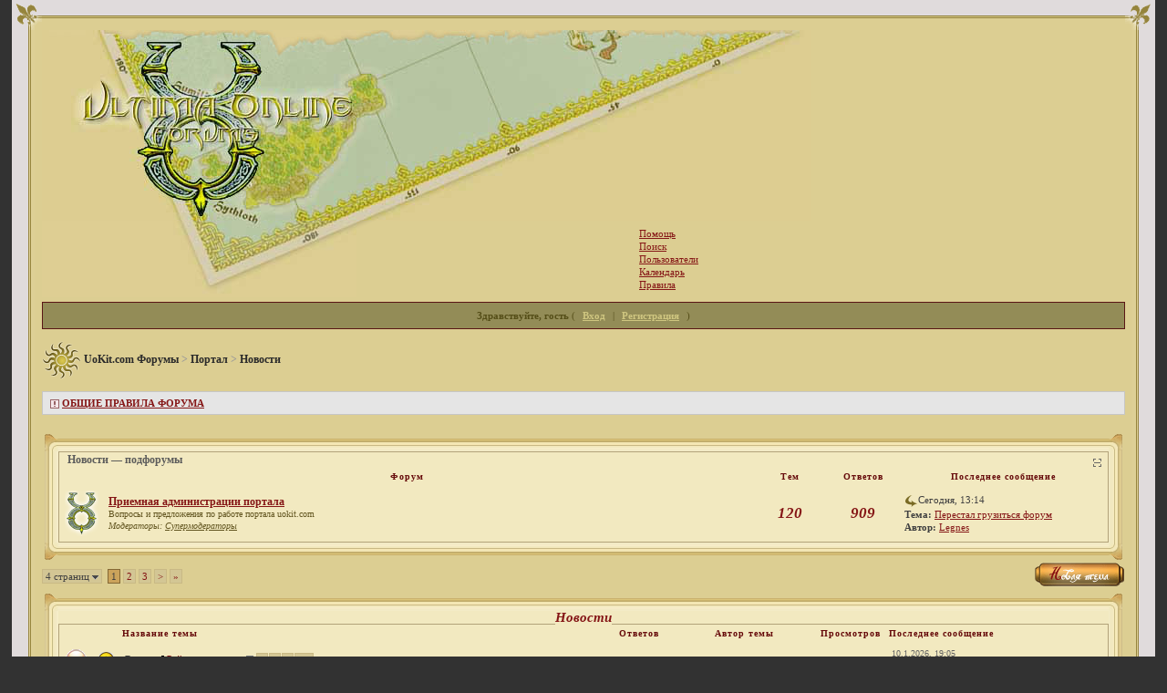

--- FILE ---
content_type: text/html; charset=windows-1251
request_url: https://forum.uokit.com/index.php?s=0cba5b2b4d260c8854f73c009af6a1bf&showforum=75
body_size: 11636
content:
<!DOCTYPE html PUBLIC "-//W3C//DTD XHTML 1.0 Transitional//EN" "http://www.w3.org/TR/xhtml1/DTD/xhtml1-transitional.dtd">
<html xml:lang="en" lang="en" xmlns="http://www.w3.org/1999/xhtml">
<head>
<meta http-equiv="content-type" content="text/html; charset=windows-1251" />
<title>UoKit.com Форумы -> Новости</title>
<link rel="alternate" type="application/rss+xml" title="UoKit.com Форумы" href="https://forum.uokit.com/index.php?act=rssout&amp;id=2" />

<style type="text/css" media="all">@import url(https://forum.uokit.com/style_images/css_12.css);</style>


<script type="text/javascript">
var gaJsHost = (("https:" == document.location.protocol) ? "https://ssl." : "http://www.");
document.write(unescape("%3Cscript src='" + gaJsHost + "google-analytics.com/ga.js' type='text/javascript'%3E%3C/script%3E"));
</script>
<!--<script type="text/javascript" src="http://code.jquery.com/jquery-1.8.3.min.js"></script>-->
<script type="text/javascript">
var pageTracker = _gat._getTracker("UA-5306309-3");
pageTracker._initData();
pageTracker._trackPageview();
</script>

</head>
<body>
<table id="board" align="center" border="0" cellpadding="0" cellspacing="0">
	<tr class="top">
		<td class="nopad" align="left" width="33" height="33"><img src="style_images/uokit/top_left.gif" align="top" alt="" /></td>
        <td class="nopad" style="background-image: url(style_images/uokit/top_side.gif); background-repeat: repeat">&nbsp;</td>
        <td class="nopad" align="right" width="33" height="33"><img src="style_images/uokit/top_right.gif" align="top" alt="" /></td>
	</tr>
	<tr class="middle">
<td class="nopad"  align="left"  width="33" style="background-image: url(style_images/uokit/left_side.gif); background-repeat: repeat"></td>
		<td class="nopad">
<div  id="ipbwrapper">
<!--ipb.javascript.start-->
<script type="text/javascript">
 //<![CDATA[
 var ipb_var_st            = "0";
 var mod_snow_count        = 15;
 var ipb_lang_tpl_q1       = "Введите номер страницы, на которую хотите перейти.";
 var ipb_var_s             = "a12eff8ed75f302ad949840a6cde995f";
 var ipb_var_phpext        = "php";
 var ipb_var_base_url      = "https://forum.uokit.com/index.php?s=a12eff8ed75f302ad949840a6cde995f&";
 var ipb_var_image_url     = "style_images/uokit";
 var ipb_input_f           = "75";
 var ipb_input_t           = "";
 var ipb_input_p           = "";
 var ipb_var_cookieid      = "";
 var ipb_var_cookie_domain = "";
 var ipb_var_cookie_path   = "/";
 var ipb_md5_check         = "880ea6a14ea49e853634fbdc5015a024";
 var ipb_new_msgs          = 0;
 var use_enhanced_js       = 1;
 var use_charset       = "windows-1251";
 var ipb_myass_chars_lang = "Вы ввели слишком мало символов для поиска";
 //]]>
</script><!-- // HIGHSLIDE // -->
<script type="text/javascript" src='jscripts/highslide/highslide.packed.js'></script>
<script type="text/javascript">
var lnk = document.createElement('LINK');
lnk.rel = 'stylesheet';
lnk.type = 'text/css';
lnk.href = 'jscripts/highslide/highslide.css';
document.getElementsByTagName('HEAD')[0].appendChild(lnk);
</script>
<script type="text/javascript">
hs.graphicsDir = 'jscripts/highslide/graphics/';
hs.lang.creditsText = 'UoKit.com'; //sorry ^_^
hs.lang.creditsTitle = 'Перейти на главную страницу портала';
hs.creditsHref = 'http://uokit.com/';
hs.lang.restoreTitle = 'Нажмите для закрытия. Для перемещения зажмите левую кнопку мыши.';
</script>
<script type="text/javascript" src='jscripts/ipb_global.js?1'></script>
<script type="text/javascript" src='jscripts/ips_menu.js'></script>
<script type="text/javascript" src='style_images/uokit/folder_js_skin/ips_menu_html.js'></script>
<!--ipb.javascript.end-->
<div id="sp_search" onmouseover="sp_search.show( null )" onmouseout="sp_search.hide()">
    <a href='https://forum.uokit.com/index.php?s=a12eff8ed75f302ad949840a6cde995f&amp;act=Search&amp;CODE=getnew&amp;special=382'>Все форумы</a><a href='https://forum.uokit.com/index.php?s=a12eff8ed75f302ad949840a6cde995f&amp;act=Search&amp;CODE=getnew&amp;special=385'>Общие Ultima Online</a><a href='https://forum.uokit.com/index.php?s=a12eff8ed75f302ad949840a6cde995f&amp;act=Search&amp;CODE=getnew&amp;special=383'>Разработка шардов</a><a href='https://forum.uokit.com/index.php?s=a12eff8ed75f302ad949840a6cde995f&amp;act=Search&amp;CODE=getnew&amp;special=384'>Представительства шардов</a><a href='https://forum.uokit.com/index.php?s=a12eff8ed75f302ad949840a6cde995f&amp;act=Search&amp;CODE=getnew&amp;special=380'>Прочее</a><a href='https://forum.uokit.com/index.php?s=a12eff8ed75f302ad949840a6cde995f&amp;act=Search&amp;CODE=getnew&amp;special=381'>Разделы продаж </a>
    <div style="text-align: right; padding-top: 15px;">[<a href="index.php?act=UserCP&amp;CODE=sp_search" style="display: inline;">настроить</a>]</div>
</div>
<div id="global_logo">
<table style="width:100%;height:293" border="0" cellpadding="0" cellspacing="0" class="logo_table">
    <tr>
        <td class="nopad" width="345" height="209" style="background-image: url(style_images/uokit/logo/LOGO_01.jpg);">
        </td>
        <td class="nopad" width="163" height="209" style="background-image: url(style_images/uokit/logo/LOGO_02.jpg);">
        </td>
        <td class="nopad" width="147" height="90" style="background-image: url(style_images/uokit/logo/LOGO_03.jpg);">
        </td>
        <td class="nopad" width="188" height="90" style="background-image: url(style_images/uokit/logo/LOGO_04.jpg);">
        </td>
	<td class="nopad" rowspan="2" valign="bottom" align="left"><!-- <% SMS.Kopilka %> -->&nbsp;</td>
    </tr>
    <tr>
        <td class="nopad" width="172" height="84" style="background-image: url(style_images/uokit/logo/LOGO_06.jpg);">
        </td>
        <td class="nopad" width="163" height="84" style="background-image: url(style_images/uokit/logo/LOGO_07.gif);">
        </td>
        <td class="nopad" width="147" height="84" bgcolor="#DCCE92">
        </td>
<td class="nopad" width="188" height="84" bgcolor="#DCCE92">

<a href="https://forum.uokit.com/index.php?s=a12eff8ed75f302ad949840a6cde995f&amp;act=Help"><font style="text-decoration: none;">Помощь</font></a>
<br /><a href="https://forum.uokit.com/index.php?s=a12eff8ed75f302ad949840a6cde995f&amp;act=Search&amp;f=75"><font style="text-decoration: none;">Поиск</font></a>
<br /><a href="https://forum.uokit.com/index.php?s=a12eff8ed75f302ad949840a6cde995f&amp;act=Members"><font style="text-decoration: none;">Пользователи</font></a><br />
<a href="https://forum.uokit.com/index.php?s=a12eff8ed75f302ad949840a6cde995f&amp;act=calendar"><font style="text-decoration: none;">Календарь</font></a>
<br /><a href="https://forum.uokit.com/index.php?s=a12eff8ed75f302ad949840a6cde995f&amp;act=boardrules"><font style="text-decoration: none;">Правила</font></a></td>
    </tr>
</table>
</div><script type="text/javascript" src='jscripts/ips_xmlhttprequest.js'></script>
<script type="text/javascript" src='jscripts/ipb_global_xmlenhanced.js'></script>
<script type="text/javascript" src='jscripts/dom-drag.js'></script>
<div id='get-myassistant' style='display:none;width:400px;text-align:left;'>
<div class="borderwrap">
 <div class='maintitle' id='myass-drag' title='Нажмите и задержите для перемещения этого окна'>
  <div style='float:right'><a href='#' onclick='document.getElementById("get-myassistant").style.display="none"'>[X]</a></div>
  <div>Помощник</div>
 </div>
 <div id='myass-content' style='overflow-x:auto;'></div>
 </div>
</div>
<div id='loading-layer' style='display:none;width:200px;height:50px;background:#FFF;padding:10px;text-align:center;border:1px solid #000'><div style='font-weight:bold' id='loading-layer-text'>Загрузка. Пожалуйста, подождите...</div><br /><img src='style_images/uokit/loading.gif'  border='0' /></div><!-- / End board header -->
<div id="userlinksguest">
	<p class="pcen"><b>Здравствуйте, гость</b> ( <a href="https://forum.uokit.com/index.php?s=a12eff8ed75f302ad949840a6cde995f&amp;act=Login&amp;CODE=00">Вход</a> | <a href="https://forum.uokit.com/index.php?s=a12eff8ed75f302ad949840a6cde995f&amp;act=Reg&amp;CODE=00">Регистрация</a> )	</p>
</div>
<div id="navstrip"><img src='style_images/uokit/nav.gif' border='0'  alt='>' />&nbsp;<a href='https://forum.uokit.com/index.php?s=a12eff8ed75f302ad949840a6cde995f&amp;act=idx'>UoKit.com Форумы</a>&nbsp;>&nbsp;<a href='https://forum.uokit.com/index.php?s=a12eff8ed75f302ad949840a6cde995f&amp;showforum=66'>Портал</a>&nbsp;>&nbsp;<a href='https://forum.uokit.com/index.php?s=a12eff8ed75f302ad949840a6cde995f&amp;showforum=75'>Новости</a></div>
<!--IBF.NEWPMBOX-->
<!-- Show FAQ/Forum Rules -->
<div class="ruleswrap">
	&nbsp;<img src='style_images/uokit/forum_rules.gif' width='10' height='10' border='0'  alt='Правила этого форума' />&nbsp;<b><a href="https://forum.uokit.com/index.php?s=a12eff8ed75f302ad949840a6cde995f&amp;act=SR&amp;f=75"><a href="https://forum.uokit.com/index.php?act=boardrules">ОБЩИЕ ПРАВИЛА ФОРУМА</a></a></b>
</div><script language="javascript" type="text/javascript">
<!--
var unselectedbutton = "style_images/uokit/topic_unselected.gif";
var selectedbutton   = "style_images/uokit/topic_selected.gif";
var lang_gobutton    = "отмеченные темы";
var lang_suredelete  = "Вы действительно хотите удалить эти темы?";
//-->
</script>
<script type="text/javascript" src="jscripts/ipb_forum.js"></script>
<DIV id='hints' style="Z-INDEX: 33; LEFT: 0px; VISIBILITY: hidden; POSITION: absolute; TOP: 0px"></DIV>
<br />
	<TABLE class="border_table" border="0" cellpadding="0" cellspacing="0">
		<TR>
			<TD class="border_top_right" style="padding: 0;"><IMG border="0" src="style_images/uokit/cat_left_top.gif" width="18" height="21">
			</TD>
			<TD class="border_top_back" height="21" style="padding: 0;">	&nbsp;
			</TD>
			<TD class="border_top_right" style="padding: 0;"><IMG border="0" src="style_images/uokit/cat_right_top.gif" width="18" height="21">
			</TD>
		</TR>
		<TR class="nopad">
			<TD class="border_left_back" style="padding: 0;">	&nbsp;
			</TD>
			<TD class="border_content" style="padding: 0;">
<div class="borderwrap" style="display:none" id="fc_75">
	<div class="maintitlecollapse">
		<p class="expand"><a href="javascript:togglecategory(75, 0);"><img src='style_images/uokit/exp_plus.gif' border='0'  alt='Развернуть' /></a></p>
		<p><img src='style_images/uokit/nav_m.gif' width='0' height='0' border='0'  alt='&gt;' />&nbsp;<a href="https://forum.uokit.com/index.php?s=a12eff8ed75f302ad949840a6cde995f&amp;showforum=75">Новости &#151; подфорумы</a></p>
	</div>
</div>
<div class="borderwrap" style="display:" id="fo_75">
	<div class="maintitle">
		<p class="expand"><a href="javascript:togglecategory(75, 1);"><img src='style_images/uokit/exp_minus.gif' border='0'  alt='Свернуть' /></a></p>
		<p><img src='style_images/uokit/nav_m.gif' width='0' height='0' border='0'  alt='&gt;' />&nbsp;<a href="https://forum.uokit.com/index.php?s=a12eff8ed75f302ad949840a6cde995f&amp;showforum=75">Новости &#151; подфорумы</a></p>
	</div>
	<table class='ipbtable' cellspacing="1">
		<tr> 
			<th colspan="2" width="66%" align="center">Форум</th>
			<th align="center" width="7%">Тем</th>
			<th align="center" width="7%">Ответов</th>
			<th width="35%">Последнее сообщение</th>
		</tr><tr> 
	<td align="center" class="row2" width="1%"><a id='f-98' href="https://forum.uokit.com/index.php?s=a12eff8ed75f302ad949840a6cde995f&amp;act=Login&amp;CODE=04&amp;f=98&amp;fromforum=75&amp;i=1" title="Отметить форум прочитанным?"><img src='style_images/uokit/bf_new.gif' width='37' height='50' border='0'  alt='Есть новые сообщения' /></a></td>
	<td class="row2">
	<b><span class="forum"><a href="https://forum.uokit.com/index.php?s=a12eff8ed75f302ad949840a6cde995f&amp;showforum=98">Приемная администрации портала</a></b></span><br />
	<span class="forumdesc">Вопросы и предложения по работе портала uokit.com<br />
	<i>Модераторы:  <a href='https://forum.uokit.com/index.php?s=a12eff8ed75f302ad949840a6cde995f&amp;act=Members&amp;max_results=30&amp;filter=7&amp;sort_order=asc&amp;sort_key=members_display_name&amp;st=0&amp;b=1'>Супермодераторы</a></i></span></td>
            <td align="center" class="row4"><span class="number">120</span></td>
			<td align="center" class="row4"><span class="number">909</span></td>
			<td class="row1" nowrap="nowrap"><a href="https://forum.uokit.com/index.php?s=a12eff8ed75f302ad949840a6cde995f&amp;showtopic=71854&amp;view=getlastpost" title="К последнему сообщению"><img src='style_images/uokit/lastpost.gif' border='0'  alt='Последнее сообщение' /></a><span>Сегодня, 13:14<br />
			<b>Тема:</b>&nbsp;<a href='https://forum.uokit.com/index.php?s=a12eff8ed75f302ad949840a6cde995f&amp;showtopic=71854&amp;view=getnewpost' title='К первому непрочитанному сообщению: Перестал грузиться форум'>Перестал грузиться форум</a><br /><b>Автор:</b> <a href='https://forum.uokit.com/index.php?s=a12eff8ed75f302ad949840a6cde995f&amp;showuser=20116'>Legnes</a></span></td>
		</tr>	</table>
</div><TD class="border_right_back">	&nbsp;
				</TD>
		</TR>
		<TR>
			<TD class="border_bottom_left"><IMG border="0" src="style_images/uokit/cat_left_bottom.gif" width="18" height="21">
			</TD>
			<TD class="border_bottom_back">	&nbsp;
			</TD>
			<TD class="border_bottom_right"><IMG border="0" src="style_images/uokit/cat_right_bottom.gif" width="18" height="21">
			</TD>
		</TR>
	</TABLE>
<table cellspacing="0">
	<tr>
		<td style='padding-left:0px' width="60%"><span class="pagelink" id='page-jump'>4 страниц <img src='style_images/uokit/menu_action_down.gif' alt='V' title='Открыть меню' border='0' /></span>&nbsp;&nbsp;<span class="pagecurrent">1</span>&nbsp;<span class="pagelink"><a href="https://forum.uokit.com/index.php?s=a12eff8ed75f302ad949840a6cde995f&amp;showforum=75&amp;prune_day=100&amp;sort_by=Z-A&amp;sort_key=last_post&amp;topicfilter=all&amp;st=30" title="2">2</a></span>&nbsp;<span class="pagelink"><a href="https://forum.uokit.com/index.php?s=a12eff8ed75f302ad949840a6cde995f&amp;showforum=75&amp;prune_day=100&amp;sort_by=Z-A&amp;sort_key=last_post&amp;topicfilter=all&amp;st=60" title="3">3</a></span>&nbsp;<span class="pagelink"><a href="https://forum.uokit.com/index.php?s=a12eff8ed75f302ad949840a6cde995f&amp;showforum=75&amp;prune_day=100&amp;sort_by=Z-A&amp;sort_key=last_post&amp;topicfilter=all&amp;st=30" title="Следующая страница">&gt;</a></span>&nbsp;<span class="pagelinklast"><a href="https://forum.uokit.com/index.php?s=a12eff8ed75f302ad949840a6cde995f&amp;showforum=75&amp;prune_day=100&amp;sort_by=Z-A&amp;sort_key=last_post&amp;topicfilter=all&amp;st=90" title="На последнюю страницу">&raquo;</a></span>&nbsp;
<script type="text/javascript">
//<![CDATA[
ipb_pages_shown++;
var pgjmp = document.getElementById( 'page-jump' );
pgjmp.id  = 'page-jump-'+ipb_pages_shown;
ipb_pages_array[ ipb_pages_shown ] = new Array( 'https://forum.uokit.com/index.php?s=a12eff8ed75f302ad949840a6cde995f&amp;showforum=75&amp;prune_day=100&amp;sort_by=Z-A&amp;sort_key=last_post&amp;topicfilter=all', 30, 118 );
menu_build_menu(
	pgjmp.id,
	new Array(  "--NODIV--<div onmouseover='pages_st_focus("+ipb_pages_shown+")' class='popupmenu-category' align='center'>Перейти к странице</div>",
				"<input type='text' size='5' name='st' id='st-"+ipb_pages_shown+"' /> <input type='button' class='button' onclick='do_multi_page_jump("+ipb_pages_shown+");' value='ОК' />" ) );
//]]>
</script></td>
		<td class='nopad' style='padding:0px 0px 5px 0px' align="right" nowrap="nowrap"><a href="https://forum.uokit.com/index.php?s=a12eff8ed75f302ad949840a6cde995f&amp;act=Post&amp;CODE=00&amp;f=75"><img src='style_images/uokit/t_new.gif'  border='0'  alt='Открыть новую тему' /></a></td>
	</tr>
</table>

	<table class="border_table" border="0" cellpadding="0" cellspacing="0" >
<tr>
  <td class="border_top_right" style="padding: 0;" >
  <img border="0" src="style_images/uokit/cat_left_top.gif" width="18" height="21"></td>
  <td class="border_top_back" height="21" style="padding: 0;">&nbsp;</td>
  <td class="border_top_right" style="padding: 0;">
  <img border="0" src="style_images/uokit/cat_right_top.gif" width="18" height="21"></td>
</tr>
<tr class="nopad">
  <td class="border_left_back" style="padding: 0;">&nbsp;
  </td>
  <td class="border_content" style="padding: 0;"><table class="border_table" border="0" cellpadding="1" cellspacing="0">
<tr class="nopad">
  <td width="100%"class="nopad" style="background-color:#F2E9C0;">
<span class="mainhead"><a href="https://forum.uokit.com/index.php?s=a12eff8ed75f302ad949840a6cde995f&amp;showforum=75">Новости</a></span>
<div class="borderwrap">
<table cellspacing="1">
	<tr> 
		<th align="center">&nbsp;</th>
		<th align="center">&nbsp;</th>
		<th width="50%" nowrap="nowrap" align="left">Название темы</th>
		<th width="7%" align="center" nowrap="nowrap">Ответов</th>
		<th width="14%" align="center" nowrap="nowrap">Автор темы</th>
		<th width="7%" align="center" nowrap="nowrap">Просмотров</th>
		<th width="22%" nowrap="nowrap" align="left">Последнее сообщение</th>	</tr>
	<!-- Forum page unique top -->
	<!--IBF.ANNOUNCEMENTS--><!--PINNED-->    <!-- END PINNED --><!-- Begin Topic Entry 25053 -->
<tr> 
	<td align="center" class="row4"><img src='style_images/uokit/f_norm_no.gif'  border='0'  alt='Нет новых сообщений' /></td>
	<td align="center" class="row4"><img src="style_images/uokit/folder_post_icons/icon11.gif" border="0" alt="" /></td>
	<td class="row1" valign="middle">
		<div>
			Важно:  <a href="#" onclick="PopUp('https://forum.uokit.com/index.php?s=a12eff8ed75f302ad949840a6cde995f&amp;act=attach&amp;code=showtopic&amp;tid=25053', 'Attach25053', 500,400); return false;" title="1 прикрепленные файлы: Просмотр"><img src='style_images/uokit/attachicon.gif'  border='0'  alt='Тема имеет прикрепленные файлы' /></a><a href="https://forum.uokit.com/index.php?s=a12eff8ed75f302ad949840a6cde995f&amp;showtopic=25053" title="Тема создана: 20.11.2012, 20:22">Рейтинг шардов</a> &nbsp;<a href="javascript:multi_page_jump('https://forum.uokit.com/index.php?s=a12eff8ed75f302ad949840a6cde995f&amp;showtopic=25053', 101, 20 );" title="Переход по страницам"><img src='style_images/uokit/pages_icon.gif' alt='*' border='0' /></a> <span class="minipagelink"><a href="https://forum.uokit.com/index.php?s=a12eff8ed75f302ad949840a6cde995f&amp;showtopic=25053&amp;st=0">1</a></span><span class="minipagelink"><a href="https://forum.uokit.com/index.php?s=a12eff8ed75f302ad949840a6cde995f&amp;showtopic=25053&amp;st=20">2</a></span><span class="minipagelink"><a href="https://forum.uokit.com/index.php?s=a12eff8ed75f302ad949840a6cde995f&amp;showtopic=25053&amp;st=40">3</a></span><span class="minipagelinklast"><a href="https://forum.uokit.com/index.php?s=a12eff8ed75f302ad949840a6cde995f&amp;showtopic=25053&amp;st=100">&raquo; 6</a></span>
			<div class="desc"></div>
		</div>
	</td>
	<td align='center' class="row4">
     <a href="javascript:who_posted(25053);">100</a>    </td>
	<td align="center" class="row4"><a href='https://forum.uokit.com/index.php?s=a12eff8ed75f302ad949840a6cde995f&amp;showuser=9227'>Wap</a></td>
	<td align="center" class="row4">375.255</td>
	<td class="row2"><span class="lastaction">10.1.2026, 19:05<br /><a href="https://forum.uokit.com/index.php?s=a12eff8ed75f302ad949840a6cde995f&amp;showtopic=25053&amp;view=getlastpost">Посл. сообщение:</a> <b><a href='https://forum.uokit.com/index.php?s=a12eff8ed75f302ad949840a6cde995f&amp;showuser=20116'>Legnes</a></b></span></td></tr>
    <!-- End Topic Entry 25053 --><!-- Begin Topic Entry 25000 -->
<tr> 
	<td align="center" class="row4"><img src='style_images/uokit/f_norm_no.gif'  border='0'  alt='Нет новых сообщений' /></td>
	<td align="center" class="row4"><img src="style_images/uokit/folder_post_icons/icon11.gif" border="0" alt="" /></td>
	<td class="row1" valign="middle">
		<div>
			Важно:  <a href="https://forum.uokit.com/index.php?s=a12eff8ed75f302ad949840a6cde995f&amp;showtopic=25000" title="Тема создана: 15.11.2012, 1:26">Бесплатное размещение мини-баннера на сайте</a> &nbsp;<a href="javascript:multi_page_jump('https://forum.uokit.com/index.php?s=a12eff8ed75f302ad949840a6cde995f&amp;showtopic=25000', 39, 20 );" title="Переход по страницам"><img src='style_images/uokit/pages_icon.gif' alt='*' border='0' /></a> <span class="minipagelink"><a href="https://forum.uokit.com/index.php?s=a12eff8ed75f302ad949840a6cde995f&amp;showtopic=25000&amp;st=0">1</a></span><span class="minipagelink"><a href="https://forum.uokit.com/index.php?s=a12eff8ed75f302ad949840a6cde995f&amp;showtopic=25000&amp;st=20">2</a></span>
			<div class="desc"></div>
		</div>
	</td>
	<td align='center' class="row4">
     <a href="javascript:who_posted(25000);">38</a>    </td>
	<td align="center" class="row4"><a href='https://forum.uokit.com/index.php?s=a12eff8ed75f302ad949840a6cde995f&amp;showuser=9227'>Wap</a></td>
	<td align="center" class="row4">269.665</td>
	<td class="row2"><span class="lastaction">1.1.2025, 21:34<br /><a href="https://forum.uokit.com/index.php?s=a12eff8ed75f302ad949840a6cde995f&amp;showtopic=25000&amp;view=getlastpost">Посл. сообщение:</a> <b><a href='https://forum.uokit.com/index.php?s=a12eff8ed75f302ad949840a6cde995f&amp;showuser=19425'>fch</a></b></span></td></tr>
    <!-- End Topic Entry 25000 --><!-- Begin Topic Entry 68565 -->
<tr> 
	<td align="center" class="row4"><img src='style_images/uokit/f_norm_no.gif'  border='0'  alt='Нет новых сообщений' /></td>
	<td align="center" class="row4">&nbsp;</td>
	<td class="row1" valign="middle">
		<div>
			Важно:  <a href="https://forum.uokit.com/index.php?s=a12eff8ed75f302ad949840a6cde995f&amp;showtopic=68565" title="Тема создана: 16.11.2017, 23:45">Uokit в дискорде</a> 
			<div class="desc"></div>
		</div>
	</td>
	<td align='center' class="row4">
     <a href="javascript:who_posted(68565);">1</a>    </td>
	<td align="center" class="row4"><a href='https://forum.uokit.com/index.php?s=a12eff8ed75f302ad949840a6cde995f&amp;showuser=9591'>Narayan</a></td>
	<td align="center" class="row4">22.973</td>
	<td class="row2"><span class="lastaction">20.11.2017, 20:49<br /><a href="https://forum.uokit.com/index.php?s=a12eff8ed75f302ad949840a6cde995f&amp;showtopic=68565&amp;view=getlastpost">Посл. сообщение:</a> <b><a href='https://forum.uokit.com/index.php?s=a12eff8ed75f302ad949840a6cde995f&amp;showuser=11270'>Born2bake</a></b></span></td></tr>
    <!-- End Topic Entry 68565 --><!-- Begin Topic Entry 13908 -->
<tr> 
	<td align="center" class="row4"><img src='style_images/uokit/f_norm_no.gif'  border='0'  alt='Нет новых сообщений' /></td>
	<td align="center" class="row4"><img src="style_images/uokit/folder_post_icons/icon11.gif" border="0" alt="" /></td>
	<td class="row1" valign="middle">
		<div>
			Важно:  <a href="https://forum.uokit.com/index.php?s=a12eff8ed75f302ad949840a6cde995f&amp;showtopic=13908" title="Тема создана: 22.7.2007, 14:38">Представительства Шардов</a> &nbsp;<a href="javascript:multi_page_jump('https://forum.uokit.com/index.php?s=a12eff8ed75f302ad949840a6cde995f&amp;showtopic=13908', 36, 20 );" title="Переход по страницам"><img src='style_images/uokit/pages_icon.gif' alt='*' border='0' /></a> <span class="minipagelink"><a href="https://forum.uokit.com/index.php?s=a12eff8ed75f302ad949840a6cde995f&amp;showtopic=13908&amp;st=0">1</a></span><span class="minipagelink"><a href="https://forum.uokit.com/index.php?s=a12eff8ed75f302ad949840a6cde995f&amp;showtopic=13908&amp;st=20">2</a></span>
			<div class="desc">как открыть свой раздел</div>
		</div>
	</td>
	<td align='center' class="row4">
     <a href="javascript:who_posted(13908);">35</a>    </td>
	<td align="center" class="row4"><a href='https://forum.uokit.com/index.php?s=a12eff8ed75f302ad949840a6cde995f&amp;showuser=237'>DihlofozzZ</a></td>
	<td align="center" class="row4">747.563</td>
	<td class="row2"><span class="lastaction">18.11.2017, 18:10<br /><a href="https://forum.uokit.com/index.php?s=a12eff8ed75f302ad949840a6cde995f&amp;showtopic=13908&amp;view=getlastpost">Посл. сообщение:</a> <b><a href='https://forum.uokit.com/index.php?s=a12eff8ed75f302ad949840a6cde995f&amp;showuser=9227'>Wap</a></b></span></td></tr>
    <!-- End Topic Entry 13908 --><!-- Begin Topic Entry 25030 -->
<tr> 
	<td align="center" class="row4"><img src='style_images/uokit/f_norm_no.gif'  border='0'  alt='Нет новых сообщений' /></td>
	<td align="center" class="row4"><img src="style_images/uokit/folder_post_icons/icon11.gif" border="0" alt="" /></td>
	<td class="row1" valign="middle">
		<div>
			Важно:  <a href="https://forum.uokit.com/index.php?s=a12eff8ed75f302ad949840a6cde995f&amp;showtopic=25030" title="Тема создана: 18.11.2012, 2:08">DEV-представительства</a> 
			<div class="desc">как открыть свой раздел</div>
		</div>
	</td>
	<td align='center' class="row4">
     <a href="javascript:who_posted(25030);">0</a>    </td>
	<td align="center" class="row4"><a href='https://forum.uokit.com/index.php?s=a12eff8ed75f302ad949840a6cde995f&amp;showuser=9227'>Wap</a></td>
	<td align="center" class="row4">23.422</td>
	<td class="row2"><span class="lastaction">18.11.2012, 2:08<br /><a href="https://forum.uokit.com/index.php?s=a12eff8ed75f302ad949840a6cde995f&amp;showtopic=25030&amp;view=getlastpost">Посл. сообщение:</a> <b><a href='https://forum.uokit.com/index.php?s=a12eff8ed75f302ad949840a6cde995f&amp;showuser=9227'>Wap</a></b></span></td></tr>
    <!-- End Topic Entry 25030 --><!-- END PINNED -->
<tr>
   <td class="darkrow1" colspan="8"><b>Темы форума</b></td>
</tr><!-- Begin Topic Entry 71752 -->
<tr> 
	<td align="center" class="row4"><img src='style_images/uokit/f_norm_no.gif'  border='0'  alt='Нет новых сообщений' /></td>
	<td align="center" class="row4">&nbsp;</td>
	<td class="row1" valign="middle">
		<div>
			 <a href="https://forum.uokit.com/index.php?s=a12eff8ed75f302ad949840a6cde995f&amp;showtopic=71752" title="Тема создана: 27.4.2025, 6:32">Архив форума Yoko Injection</a> 
			<div class="desc"></div>
		</div>
	</td>
	<td align='center' class="row4">
     <a href="javascript:who_posted(71752);">5</a>    </td>
	<td align="center" class="row4"><a href='https://forum.uokit.com/index.php?s=a12eff8ed75f302ad949840a6cde995f&amp;showuser=7737'>Deadly</a></td>
	<td align="center" class="row4">33.112</td>
	<td class="row2"><span class="lastaction">30.4.2025, 17:44<br /><a href="https://forum.uokit.com/index.php?s=a12eff8ed75f302ad949840a6cde995f&amp;showtopic=71752&amp;view=getlastpost">Посл. сообщение:</a> <b><a href='https://forum.uokit.com/index.php?s=a12eff8ed75f302ad949840a6cde995f&amp;showuser=1833'>Destruction</a></b></span></td></tr>
    <!-- End Topic Entry 71752 --><!-- Begin Topic Entry 70082 -->
<tr> 
	<td align="center" class="row4"><img src='style_images/uokit/f_poll_no.gif' width='25' height='25' border='0'  alt='Опрос (нет новых голосов)' /></td>
	<td align="center" class="row4">&nbsp;</td>
	<td class="row1" valign="middle">
		<div>
			Опрос:   <a href="#" onclick="PopUp('https://forum.uokit.com/index.php?s=a12eff8ed75f302ad949840a6cde995f&amp;act=attach&amp;code=showtopic&amp;tid=70082', 'Attach70082', 500,400); return false;" title="1 прикрепленные файлы: Просмотр"><img src='style_images/uokit/attachicon.gif'  border='0'  alt='Тема имеет прикрепленные файлы' /></a><a href="https://forum.uokit.com/index.php?s=a12eff8ed75f302ad949840a6cde995f&amp;showtopic=70082" title="Тема создана: 11.2.2020, 5:25">Опрос о модерации форума</a> &nbsp;<a href="javascript:multi_page_jump('https://forum.uokit.com/index.php?s=a12eff8ed75f302ad949840a6cde995f&amp;showtopic=70082', 37, 20 );" title="Переход по страницам"><img src='style_images/uokit/pages_icon.gif' alt='*' border='0' /></a> <span class="minipagelink"><a href="https://forum.uokit.com/index.php?s=a12eff8ed75f302ad949840a6cde995f&amp;showtopic=70082&amp;st=0">1</a></span><span class="minipagelink"><a href="https://forum.uokit.com/index.php?s=a12eff8ed75f302ad949840a6cde995f&amp;showtopic=70082&amp;st=20">2</a></span>
			<div class="desc"></div>
		</div>
	</td>
	<td align='center' class="row4">
     <a href="javascript:who_posted(70082);">36</a>    </td>
	<td align="center" class="row4"><a href='https://forum.uokit.com/index.php?s=a12eff8ed75f302ad949840a6cde995f&amp;showuser=9227'>Wap</a></td>
	<td align="center" class="row4">117.471</td>
	<td class="row2"><span class="lastaction">25.9.2023, 12:18<br /><a href="https://forum.uokit.com/index.php?s=a12eff8ed75f302ad949840a6cde995f&amp;showtopic=70082&amp;view=getlastpost">Посл. сообщение:</a> <b><a href='https://forum.uokit.com/index.php?s=a12eff8ed75f302ad949840a6cde995f&amp;showuser=13302'>KaPeIkA</a></b></span></td></tr>
    <!-- End Topic Entry 70082 --><!-- Begin Topic Entry 28072 -->
<tr> 
	<td align="center" class="row4"><img src='style_images/uokit/f_norm_no.gif'  border='0'  alt='Нет новых сообщений' /></td>
	<td align="center" class="row4">&nbsp;</td>
	<td class="row1" valign="middle">
		<div>
			 <a href="https://forum.uokit.com/index.php?s=a12eff8ed75f302ad949840a6cde995f&amp;showtopic=28072" title="Тема создана: 6.10.2014, 11:01">3D UO с шахматами и магэссами</a> &nbsp;<a href="javascript:multi_page_jump('https://forum.uokit.com/index.php?s=a12eff8ed75f302ad949840a6cde995f&amp;showtopic=28072', 36, 20 );" title="Переход по страницам"><img src='style_images/uokit/pages_icon.gif' alt='*' border='0' /></a> <span class="minipagelink"><a href="https://forum.uokit.com/index.php?s=a12eff8ed75f302ad949840a6cde995f&amp;showtopic=28072&amp;st=0">1</a></span><span class="minipagelink"><a href="https://forum.uokit.com/index.php?s=a12eff8ed75f302ad949840a6cde995f&amp;showtopic=28072&amp;st=20">2</a></span>
			<div class="desc">Life is Feudal</div>
		</div>
	</td>
	<td align='center' class="row4">
     <a href="javascript:who_posted(28072);">35</a>    </td>
	<td align="center" class="row4"><a href='https://forum.uokit.com/index.php?s=a12eff8ed75f302ad949840a6cde995f&amp;showuser=10905'>Warstone</a></td>
	<td align="center" class="row4">83.569</td>
	<td class="row2"><span class="lastaction">14.5.2021, 6:09<br /><a href="https://forum.uokit.com/index.php?s=a12eff8ed75f302ad949840a6cde995f&amp;showtopic=28072&amp;view=getlastpost">Посл. сообщение:</a> <b><a href='https://forum.uokit.com/index.php?s=a12eff8ed75f302ad949840a6cde995f&amp;showuser=15607'>Aimed</a></b></span></td></tr>
    <!-- End Topic Entry 28072 --><!-- Begin Topic Entry 70268 -->
<tr> 
	<td align="center" class="row4"><img src='style_images/uokit/f_norm_no.gif'  border='0'  alt='Нет новых сообщений' /></td>
	<td align="center" class="row4">&nbsp;</td>
	<td class="row1" valign="middle">
		<div>
			 <a href="https://forum.uokit.com/index.php?s=a12eff8ed75f302ad949840a6cde995f&amp;showtopic=70268" title="Тема создана: 21.5.2020, 20:19">Контакты гаранта. Обязательно ознакомьтесь&#33;</a> 
			<div class="desc"></div>
		</div>
	</td>
	<td align='center' class="row4">
     <a href="javascript:who_posted(70268);">0</a>    </td>
	<td align="center" class="row4"><a href='https://forum.uokit.com/index.php?s=a12eff8ed75f302ad949840a6cde995f&amp;showuser=9591'>Narayan</a></td>
	<td align="center" class="row4">19.340</td>
	<td class="row2"><span class="lastaction">21.5.2020, 20:19<br /><a href="https://forum.uokit.com/index.php?s=a12eff8ed75f302ad949840a6cde995f&amp;showtopic=70268&amp;view=getlastpost">Посл. сообщение:</a> <b><a href='https://forum.uokit.com/index.php?s=a12eff8ed75f302ad949840a6cde995f&amp;showuser=9591'>Narayan</a></b></span></td></tr>
    <!-- End Topic Entry 70268 --><!-- Begin Topic Entry 68764 -->
<tr> 
	<td align="center" class="row4"><img src='style_images/uokit/f_norm_no.gif'  border='0'  alt='Нет новых сообщений' /></td>
	<td align="center" class="row4">&nbsp;</td>
	<td class="row1" valign="middle">
		<div>
			 <a href="https://forum.uokit.com/index.php?s=a12eff8ed75f302ad949840a6cde995f&amp;showtopic=68764" title="Тема создана: 28.1.2018, 3:13">Видео на форуме</a> 
			<div class="desc"></div>
		</div>
	</td>
	<td align='center' class="row4">
     <a href="javascript:who_posted(68764);">4</a>    </td>
	<td align="center" class="row4"><a href='https://forum.uokit.com/index.php?s=a12eff8ed75f302ad949840a6cde995f&amp;showuser=9227'>Wap</a></td>
	<td align="center" class="row4">47.680</td>
	<td class="row2"><span class="lastaction">25.4.2019, 21:12<br /><a href="https://forum.uokit.com/index.php?s=a12eff8ed75f302ad949840a6cde995f&amp;showtopic=68764&amp;view=getlastpost">Посл. сообщение:</a> <b><a href='https://forum.uokit.com/index.php?s=a12eff8ed75f302ad949840a6cde995f&amp;showuser=13346'>kklej</a></b></span></td></tr>
    <!-- End Topic Entry 68764 --><!-- Begin Topic Entry 68492 -->
<tr> 
	<td align="center" class="row4"><img src='style_images/uokit/f_norm_no.gif'  border='0'  alt='Нет новых сообщений' /></td>
	<td align="center" class="row4">&nbsp;</td>
	<td class="row1" valign="middle">
		<div>
			 <a href="https://forum.uokit.com/index.php?s=a12eff8ed75f302ad949840a6cde995f&amp;showtopic=68492" title="Тема создана: 24.10.2017, 19:21">Гарант сервис Ultima Online</a> 
			<div class="desc">Возобновление раздела</div>
		</div>
	</td>
	<td align='center' class="row4">
     <a href="javascript:who_posted(68492);">1</a>    </td>
	<td align="center" class="row4"><a href='https://forum.uokit.com/index.php?s=a12eff8ed75f302ad949840a6cde995f&amp;showuser=9591'>Narayan</a></td>
	<td align="center" class="row4">17.572</td>
	<td class="row2"><span class="lastaction">24.10.2017, 23:58<br /><a href="https://forum.uokit.com/index.php?s=a12eff8ed75f302ad949840a6cde995f&amp;showtopic=68492&amp;view=getlastpost">Посл. сообщение:</a> <b><a href='https://forum.uokit.com/index.php?s=a12eff8ed75f302ad949840a6cde995f&amp;showuser=11891'>Александр Needle™</a></b></span></td></tr>
    <!-- End Topic Entry 68492 --><!-- Begin Topic Entry 68393 -->
<tr> 
	<td align="center" class="row4"><img src='style_images/uokit/f_norm_no.gif'  border='0'  alt='Нет новых сообщений' /></td>
	<td align="center" class="row4">&nbsp;</td>
	<td class="row1" valign="middle">
		<div>
			 <a href="https://forum.uokit.com/index.php?s=a12eff8ed75f302ad949840a6cde995f&amp;showtopic=68393" title="Тема создана: 28.9.2017, 20:44">Официальные сервера Ultima Online получат возможность бесплатной игры</a> 
			<div class="desc"></div>
		</div>
	</td>
	<td align='center' class="row4">
     <a href="javascript:who_posted(68393);">5</a>    </td>
	<td align="center" class="row4"><a href='https://forum.uokit.com/index.php?s=a12eff8ed75f302ad949840a6cde995f&amp;showuser=9591'>Narayan</a></td>
	<td align="center" class="row4">20.939</td>
	<td class="row2"><span class="lastaction">30.9.2017, 16:23<br /><a href="https://forum.uokit.com/index.php?s=a12eff8ed75f302ad949840a6cde995f&amp;showtopic=68393&amp;view=getlastpost">Посл. сообщение:</a> <b><a href='https://forum.uokit.com/index.php?s=a12eff8ed75f302ad949840a6cde995f&amp;showuser=13346'>kklej</a></b></span></td></tr>
    <!-- End Topic Entry 68393 --><!-- Begin Topic Entry 30016 -->
<tr> 
	<td align="center" class="row4"><img src='style_images/uokit/f_norm_no.gif'  border='0'  alt='Нет новых сообщений' /></td>
	<td align="center" class="row4">&nbsp;</td>
	<td class="row1" valign="middle">
		<div>
			 <a href="https://forum.uokit.com/index.php?s=a12eff8ed75f302ad949840a6cde995f&amp;showtopic=30016" title="Тема создана: 19.12.2016, 0:11">Новый модератор: Quasimodo</a> 
			<div class="desc"></div>
		</div>
	</td>
	<td align='center' class="row4">
     <a href="javascript:who_posted(30016);">4</a>    </td>
	<td align="center" class="row4"><a href='https://forum.uokit.com/index.php?s=a12eff8ed75f302ad949840a6cde995f&amp;showuser=9227'>Wap</a></td>
	<td align="center" class="row4">25.289</td>
	<td class="row2"><span class="lastaction">21.12.2016, 16:49<br /><a href="https://forum.uokit.com/index.php?s=a12eff8ed75f302ad949840a6cde995f&amp;showtopic=30016&amp;view=getlastpost">Посл. сообщение:</a> <b><a href='https://forum.uokit.com/index.php?s=a12eff8ed75f302ad949840a6cde995f&amp;showuser=11273'>Juzzver</a></b></span></td></tr>
    <!-- End Topic Entry 30016 --><!-- Begin Topic Entry 27914 -->
<tr> 
	<td align="center" class="row4"><img src='style_images/uokit/f_norm_no.gif'  border='0'  alt='Нет новых сообщений' /></td>
	<td align="center" class="row4">&nbsp;</td>
	<td class="row1" valign="middle">
		<div>
			 <a href="https://forum.uokit.com/index.php?s=a12eff8ed75f302ad949840a6cde995f&amp;showtopic=27914" title="Тема создана: 25.8.2014, 13:08">Закрытие проекта RunUo</a> 
			<div class="desc"></div>
		</div>
	</td>
	<td align='center' class="row4">
     <a href="javascript:who_posted(27914);">6</a>    </td>
	<td align="center" class="row4"><a href='https://forum.uokit.com/index.php?s=a12eff8ed75f302ad949840a6cde995f&amp;showuser=9591'>Narayan</a></td>
	<td align="center" class="row4">22.018</td>
	<td class="row2"><span class="lastaction">14.12.2015, 11:54<br /><a href="https://forum.uokit.com/index.php?s=a12eff8ed75f302ad949840a6cde995f&amp;showtopic=27914&amp;view=getlastpost">Посл. сообщение:</a> <b><a href='https://forum.uokit.com/index.php?s=a12eff8ed75f302ad949840a6cde995f&amp;showuser=7166'>Soteric</a></b></span></td></tr>
    <!-- End Topic Entry 27914 --><!-- Begin Topic Entry 28942 -->
<tr> 
	<td align="center" class="row4"><img src='style_images/uokit/f_norm_no.gif'  border='0'  alt='Нет новых сообщений' /></td>
	<td align="center" class="row4">&nbsp;</td>
	<td class="row1" valign="middle">
		<div>
			 <a href="https://forum.uokit.com/index.php?s=a12eff8ed75f302ad949840a6cde995f&amp;showtopic=28942" title="Тема создана: 24.7.2015, 23:40">Представительства шардов</a> 
			<div class="desc"></div>
		</div>
	</td>
	<td align='center' class="row4">
     <a href="javascript:who_posted(28942);">3</a>    </td>
	<td align="center" class="row4"><a href='https://forum.uokit.com/index.php?s=a12eff8ed75f302ad949840a6cde995f&amp;showuser=9227'>Wap</a></td>
	<td align="center" class="row4">22.674</td>
	<td class="row2"><span class="lastaction">25.11.2015, 11:45<br /><a href="https://forum.uokit.com/index.php?s=a12eff8ed75f302ad949840a6cde995f&amp;showtopic=28942&amp;view=getlastpost">Посл. сообщение:</a> <b><a href='https://forum.uokit.com/index.php?s=a12eff8ed75f302ad949840a6cde995f&amp;showuser=3061'>Jose Cuervo</a></b></span></td></tr>
    <!-- End Topic Entry 28942 --><!-- Begin Topic Entry 28789 -->
<tr> 
	<td align="center" class="row4"><img src='style_images/uokit/f_norm_no.gif'  border='0'  alt='Нет новых сообщений' /></td>
	<td align="center" class="row4">&nbsp;</td>
	<td class="row1" valign="middle">
		<div>
			 <a href="https://forum.uokit.com/index.php?s=a12eff8ed75f302ad949840a6cde995f&amp;showtopic=28789" title="Тема создана: 6.5.2015, 17:35">Остановка работы гаранта</a> 
			<div class="desc"></div>
		</div>
	</td>
	<td align='center' class="row4">
     <a href="javascript:who_posted(28789);">5</a>    </td>
	<td align="center" class="row4"><a href='https://forum.uokit.com/index.php?s=a12eff8ed75f302ad949840a6cde995f&amp;showuser=9591'>Narayan</a></td>
	<td align="center" class="row4">20.380</td>
	<td class="row2"><span class="lastaction">16.5.2015, 23:20<br /><a href="https://forum.uokit.com/index.php?s=a12eff8ed75f302ad949840a6cde995f&amp;showtopic=28789&amp;view=getlastpost">Посл. сообщение:</a> <b><a href='https://forum.uokit.com/index.php?s=a12eff8ed75f302ad949840a6cde995f&amp;showuser=13815'>EL-GReeN</a></b></span></td></tr>
    <!-- End Topic Entry 28789 --><!-- Begin Topic Entry 28062 -->
<tr> 
	<td align="center" class="row4"><img src='style_images/uokit/f_norm_no.gif'  border='0'  alt='Нет новых сообщений' /></td>
	<td align="center" class="row4">&nbsp;</td>
	<td class="row1" valign="middle">
		<div>
			 <a href="https://forum.uokit.com/index.php?s=a12eff8ed75f302ad949840a6cde995f&amp;showtopic=28062" title="Тема создана: 3.10.2014, 18:45">JoinUO.com снова в строю.</a> 
			<div class="desc"></div>
		</div>
	</td>
	<td align='center' class="row4">
     <a href="javascript:who_posted(28062);">6</a>    </td>
	<td align="center" class="row4"><a href='https://forum.uokit.com/index.php?s=a12eff8ed75f302ad949840a6cde995f&amp;showuser=10905'>Warstone</a></td>
	<td align="center" class="row4">18.850</td>
	<td class="row2"><span class="lastaction">5.10.2014, 1:54<br /><a href="https://forum.uokit.com/index.php?s=a12eff8ed75f302ad949840a6cde995f&amp;showtopic=28062&amp;view=getlastpost">Посл. сообщение:</a> <b><a href='https://forum.uokit.com/index.php?s=a12eff8ed75f302ad949840a6cde995f&amp;showuser=3061'>Jose Cuervo</a></b></span></td></tr>
    <!-- End Topic Entry 28062 --><!-- Begin Topic Entry 27815 -->
<tr> 
	<td align="center" class="row4"><img src='style_images/uokit/f_norm_no.gif'  border='0'  alt='Нет новых сообщений' /></td>
	<td align="center" class="row4">&nbsp;</td>
	<td class="row1" valign="middle">
		<div>
			 <a href="https://forum.uokit.com/index.php?s=a12eff8ed75f302ad949840a6cde995f&amp;showtopic=27815" title="Тема создана: 28.7.2014, 19:43">Новый модератор: M@X</a> 
			<div class="desc"></div>
		</div>
	</td>
	<td align='center' class="row4">
     <a href="javascript:who_posted(27815);">4</a>    </td>
	<td align="center" class="row4"><a href='https://forum.uokit.com/index.php?s=a12eff8ed75f302ad949840a6cde995f&amp;showuser=9227'>Wap</a></td>
	<td align="center" class="row4">31.436</td>
	<td class="row2"><span class="lastaction">12.8.2014, 5:14<br /><a href="https://forum.uokit.com/index.php?s=a12eff8ed75f302ad949840a6cde995f&amp;showtopic=27815&amp;view=getlastpost">Посл. сообщение:</a> <b><a href='https://forum.uokit.com/index.php?s=a12eff8ed75f302ad949840a6cde995f&amp;showuser=15607'>Aimed</a></b></span></td></tr>
    <!-- End Topic Entry 27815 --><!-- Begin Topic Entry 27777 -->
<tr> 
	<td align="center" class="row4"><img src='style_images/uokit/f_norm_no.gif'  border='0'  alt='Нет новых сообщений' /></td>
	<td align="center" class="row4">&nbsp;</td>
	<td class="row1" valign="middle">
		<div>
			 <a href="https://forum.uokit.com/index.php?s=a12eff8ed75f302ad949840a6cde995f&amp;showtopic=27777" title="Тема создана: 15.7.2014, 12:24">Пополнение команды разработчиков Sphere</a> 
			<div class="desc"></div>
		</div>
	</td>
	<td align='center' class="row4">
     <a href="javascript:who_posted(27777);">3</a>    </td>
	<td align="center" class="row4"><a href='https://forum.uokit.com/index.php?s=a12eff8ed75f302ad949840a6cde995f&amp;showuser=9591'>Narayan</a></td>
	<td align="center" class="row4">43.112</td>
	<td class="row2"><span class="lastaction">15.7.2014, 20:38<br /><a href="https://forum.uokit.com/index.php?s=a12eff8ed75f302ad949840a6cde995f&amp;showtopic=27777&amp;view=getlastpost">Посл. сообщение:</a> <b><a href='https://forum.uokit.com/index.php?s=a12eff8ed75f302ad949840a6cde995f&amp;showuser=12115'>Kanibal</a></b></span></td></tr>
    <!-- End Topic Entry 27777 --><!-- Begin Topic Entry 27433 -->
<tr> 
	<td align="center" class="row4"><img src='style_images/uokit/f_norm_no.gif'  border='0'  alt='Нет новых сообщений' /></td>
	<td align="center" class="row4">&nbsp;</td>
	<td class="row1" valign="middle">
		<div>
			 <a href="https://forum.uokit.com/index.php?s=a12eff8ed75f302ad949840a6cde995f&amp;showtopic=27433" title="Тема создана: 26.3.2014, 18:10">Участились случаи обмана.</a> 
			<div class="desc"></div>
		</div>
	</td>
	<td align='center' class="row4">
     <a href="javascript:who_posted(27433);">0</a>    </td>
	<td align="center" class="row4"><a href='https://forum.uokit.com/index.php?s=a12eff8ed75f302ad949840a6cde995f&amp;showuser=9591'>Narayan</a></td>
	<td align="center" class="row4">141.129</td>
	<td class="row2"><span class="lastaction">26.3.2014, 18:10<br /><a href="https://forum.uokit.com/index.php?s=a12eff8ed75f302ad949840a6cde995f&amp;showtopic=27433&amp;view=getlastpost">Посл. сообщение:</a> <b><a href='https://forum.uokit.com/index.php?s=a12eff8ed75f302ad949840a6cde995f&amp;showuser=9591'>Narayan</a></b></span></td></tr>
    <!-- End Topic Entry 27433 --><!-- Begin Topic Entry 27009 -->
<tr> 
	<td align="center" class="row4"><img src='style_images/uokit/f_norm_no.gif'  border='0'  alt='Нет новых сообщений' /></td>
	<td align="center" class="row4">&nbsp;</td>
	<td class="row1" valign="middle">
		<div>
			 <a href="https://forum.uokit.com/index.php?s=a12eff8ed75f302ad949840a6cde995f&amp;showtopic=27009" title="Тема создана: 16.12.2013, 16:23">Исправлена работа Рейтинга Шардов</a> 
			<div class="desc"></div>
		</div>
	</td>
	<td align='center' class="row4">
     <a href="javascript:who_posted(27009);">9</a>    </td>
	<td align="center" class="row4"><a href='https://forum.uokit.com/index.php?s=a12eff8ed75f302ad949840a6cde995f&amp;showuser=9227'>Wap</a></td>
	<td align="center" class="row4">26.896</td>
	<td class="row2"><span class="lastaction">22.1.2014, 22:09<br /><a href="https://forum.uokit.com/index.php?s=a12eff8ed75f302ad949840a6cde995f&amp;showtopic=27009&amp;view=getlastpost">Посл. сообщение:</a> <b><a href='https://forum.uokit.com/index.php?s=a12eff8ed75f302ad949840a6cde995f&amp;showuser=1833'>Destruction</a></b></span></td></tr>
    <!-- End Topic Entry 27009 --><!-- Begin Topic Entry 27034 -->
<tr> 
	<td align="center" class="row4"><img src='style_images/uokit/f_norm_no.gif'  border='0'  alt='Нет новых сообщений' /></td>
	<td align="center" class="row4">&nbsp;</td>
	<td class="row1" valign="middle">
		<div>
			 <a href="https://forum.uokit.com/index.php?s=a12eff8ed75f302ad949840a6cde995f&amp;showtopic=27034" title="Тема создана: 20.12.2013, 18:15">С Наступающим 2014&#33;</a> 
			<div class="desc"></div>
		</div>
	</td>
	<td align='center' class="row4">
     <a href="javascript:who_posted(27034);">4</a>    </td>
	<td align="center" class="row4"><a href='https://forum.uokit.com/index.php?s=a12eff8ed75f302ad949840a6cde995f&amp;showuser=9227'>Wap</a></td>
	<td align="center" class="row4">24.546</td>
	<td class="row2"><span class="lastaction">21.12.2013, 6:30<br /><a href="https://forum.uokit.com/index.php?s=a12eff8ed75f302ad949840a6cde995f&amp;showtopic=27034&amp;view=getlastpost">Посл. сообщение:</a> <b><a href='https://forum.uokit.com/index.php?s=a12eff8ed75f302ad949840a6cde995f&amp;showuser=15835'>corso</a></b></span></td></tr>
    <!-- End Topic Entry 27034 --><!-- Begin Topic Entry 27018 -->
<tr> 
	<td align="center" class="row4"><img src='style_images/uokit/f_norm_no.gif'  border='0'  alt='Нет новых сообщений' /></td>
	<td align="center" class="row4">&nbsp;</td>
	<td class="row1" valign="middle">
		<div>
			 <a href="https://forum.uokit.com/index.php?s=a12eff8ed75f302ad949840a6cde995f&amp;showtopic=27018" title="Тема создана: 17.12.2013, 22:48">Большая чистка Рейтинга Шардов</a> 
			<div class="desc"></div>
		</div>
	</td>
	<td align='center' class="row4">
     <a href="javascript:who_posted(27018);">0</a>    </td>
	<td align="center" class="row4"><a href='https://forum.uokit.com/index.php?s=a12eff8ed75f302ad949840a6cde995f&amp;showuser=9227'>Wap</a></td>
	<td align="center" class="row4">16.230</td>
	<td class="row2"><span class="lastaction">17.12.2013, 22:48<br /><a href="https://forum.uokit.com/index.php?s=a12eff8ed75f302ad949840a6cde995f&amp;showtopic=27018&amp;view=getlastpost">Посл. сообщение:</a> <b><a href='https://forum.uokit.com/index.php?s=a12eff8ed75f302ad949840a6cde995f&amp;showuser=9227'>Wap</a></b></span></td></tr>
    <!-- End Topic Entry 27018 --><!-- Begin Topic Entry 26944 -->
<tr> 
	<td align="center" class="row4"><img src='style_images/uokit/f_norm_no.gif'  border='0'  alt='Нет новых сообщений' /></td>
	<td align="center" class="row4">&nbsp;</td>
	<td class="row1" valign="middle">
		<div>
			 <a href="https://forum.uokit.com/index.php?s=a12eff8ed75f302ad949840a6cde995f&amp;showtopic=26944" title="Тема создана: 1.12.2013, 3:59">Обновлены Общие Правила Форума</a> 
			<div class="desc"></div>
		</div>
	</td>
	<td align='center' class="row4">
     <a href="javascript:who_posted(26944);">8</a>    </td>
	<td align="center" class="row4"><a href='https://forum.uokit.com/index.php?s=a12eff8ed75f302ad949840a6cde995f&amp;showuser=9227'>Wap</a></td>
	<td align="center" class="row4">20.633</td>
	<td class="row2"><span class="lastaction">4.12.2013, 1:38<br /><a href="https://forum.uokit.com/index.php?s=a12eff8ed75f302ad949840a6cde995f&amp;showtopic=26944&amp;view=getlastpost">Посл. сообщение:</a> <b><a href='https://forum.uokit.com/index.php?s=a12eff8ed75f302ad949840a6cde995f&amp;showuser=9227'>Wap</a></b></span></td></tr>
    <!-- End Topic Entry 26944 --><!-- Begin Topic Entry 26550 -->
<tr> 
	<td align="center" class="row4"><img src='style_images/uokit/f_norm_no.gif'  border='0'  alt='Нет новых сообщений' /></td>
	<td align="center" class="row4">&nbsp;</td>
	<td class="row1" valign="middle">
		<div>
			 <a href="https://forum.uokit.com/index.php?s=a12eff8ed75f302ad949840a6cde995f&amp;showtopic=26550" title="Тема создана: 27.8.2013, 15:53">Открыта группа гаранта UoKit.</a> 
			<div class="desc"></div>
		</div>
	</td>
	<td align='center' class="row4">
     <a href="javascript:who_posted(26550);">1</a>    </td>
	<td align="center" class="row4"><a href='https://forum.uokit.com/index.php?s=a12eff8ed75f302ad949840a6cde995f&amp;showuser=9591'>Narayan</a></td>
	<td align="center" class="row4">29.275</td>
	<td class="row2"><span class="lastaction">11.11.2013, 21:03<br /><a href="https://forum.uokit.com/index.php?s=a12eff8ed75f302ad949840a6cde995f&amp;showtopic=26550&amp;view=getlastpost">Посл. сообщение:</a> <b><a href='https://forum.uokit.com/index.php?s=a12eff8ed75f302ad949840a6cde995f&amp;showuser=4522'>d`ArcZeal</a></b></span></td></tr>
    <!-- End Topic Entry 26550 --><!-- Begin Topic Entry 25057 -->
<tr> 
	<td align="center" class="row4"><img src='style_images/uokit/f_closed.gif'  border='0'  alt='Тема закрыта' /></td>
	<td align="center" class="row4">&nbsp;</td>
	<td class="row1" valign="middle">
		<div>
			 <a href="https://forum.uokit.com/index.php?s=a12eff8ed75f302ad949840a6cde995f&amp;showtopic=25057" title="Тема создана: 21.11.2012, 18:18">Объявлен набор тематических модераторов&#33;</a> &nbsp;<a href="javascript:multi_page_jump('https://forum.uokit.com/index.php?s=a12eff8ed75f302ad949840a6cde995f&amp;showtopic=25057', 21, 20 );" title="Переход по страницам"><img src='style_images/uokit/pages_icon.gif' alt='*' border='0' /></a> <span class="minipagelink"><a href="https://forum.uokit.com/index.php?s=a12eff8ed75f302ad949840a6cde995f&amp;showtopic=25057&amp;st=0">1</a></span><span class="minipagelink"><a href="https://forum.uokit.com/index.php?s=a12eff8ed75f302ad949840a6cde995f&amp;showtopic=25057&amp;st=20">2</a></span>
			<div class="desc"></div>
		</div>
	</td>
	<td align='center' class="row4">
     <a href="javascript:who_posted(25057);">20</a>    </td>
	<td align="center" class="row4"><a href='https://forum.uokit.com/index.php?s=a12eff8ed75f302ad949840a6cde995f&amp;showuser=9227'>Wap</a></td>
	<td align="center" class="row4">82.612</td>
	<td class="row2"><span class="lastaction">28.5.2013, 15:17<br /><a href="https://forum.uokit.com/index.php?s=a12eff8ed75f302ad949840a6cde995f&amp;showtopic=25057&amp;view=getlastpost">Посл. сообщение:</a> <b><a href='https://forum.uokit.com/index.php?s=a12eff8ed75f302ad949840a6cde995f&amp;showuser=11992'>Aspire</a></b></span></td></tr>
    <!-- End Topic Entry 25057 --><!-- Begin Topic Entry 25742 -->
<tr> 
	<td align="center" class="row4"><img src='style_images/uokit/f_closed.gif'  border='0'  alt='Тема закрыта' /></td>
	<td align="center" class="row4">&nbsp;</td>
	<td class="row1" valign="middle">
		<div>
			 <a href="https://forum.uokit.com/index.php?s=a12eff8ed75f302ad949840a6cde995f&amp;showtopic=25742" title="Тема создана: 22.2.2013, 16:53">Технические работы 23.02.2013</a> 
			<div class="desc"></div>
		</div>
	</td>
	<td align='center' class="row4">
     <a href="javascript:who_posted(25742);">0</a>    </td>
	<td align="center" class="row4"><a href='https://forum.uokit.com/index.php?s=a12eff8ed75f302ad949840a6cde995f&amp;showuser=1833'>Destruction</a></td>
	<td align="center" class="row4">22.937</td>
	<td class="row2"><span class="lastaction">22.2.2013, 16:53<br /><a href="https://forum.uokit.com/index.php?s=a12eff8ed75f302ad949840a6cde995f&amp;showtopic=25742&amp;view=getlastpost">Посл. сообщение:</a> <b><a href='https://forum.uokit.com/index.php?s=a12eff8ed75f302ad949840a6cde995f&amp;showuser=1833'>Destruction</a></b></span></td></tr>
    <!-- End Topic Entry 25742 --><!-- Begin Topic Entry 25198 -->
<tr> 
	<td align="center" class="row4"><img src='style_images/uokit/f_closed.gif'  border='0'  alt='Тема закрыта' /></td>
	<td align="center" class="row4">&nbsp;</td>
	<td class="row1" valign="middle">
		<div>
			 <a href="https://forum.uokit.com/index.php?s=a12eff8ed75f302ad949840a6cde995f&amp;showtopic=25198" title="Тема создана: 15.12.2012, 23:47">На форуме пошел снег</a> 
			<div class="desc"></div>
		</div>
	</td>
	<td align='center' class="row4">
     <a href="javascript:who_posted(25198);">10</a>    </td>
	<td align="center" class="row4"><a href='https://forum.uokit.com/index.php?s=a12eff8ed75f302ad949840a6cde995f&amp;showuser=9227'>Wap</a></td>
	<td align="center" class="row4">34.230</td>
	<td class="row2"><span class="lastaction">19.1.2013, 10:11<br /><a href="https://forum.uokit.com/index.php?s=a12eff8ed75f302ad949840a6cde995f&amp;showtopic=25198&amp;view=getlastpost">Посл. сообщение:</a> <b><a href='https://forum.uokit.com/index.php?s=a12eff8ed75f302ad949840a6cde995f&amp;showuser=14164'>PolDev</a></b></span></td></tr>
    <!-- End Topic Entry 25198 --><!-- Begin Topic Entry 25304 -->
<tr> 
	<td align="center" class="row4"><img src='style_images/uokit/f_closed.gif'  border='0'  alt='Тема закрыта' /></td>
	<td align="center" class="row4">&nbsp;</td>
	<td class="row1" valign="middle">
		<div>
			 <a href="https://forum.uokit.com/index.php?s=a12eff8ed75f302ad949840a6cde995f&amp;showtopic=25304" title="Тема создана: 2.1.2013, 6:58">С Новым 2013 Годом&#33;</a> 
			<div class="desc"></div>
		</div>
	</td>
	<td align='center' class="row4">
     <a href="javascript:who_posted(25304);">10</a>    </td>
	<td align="center" class="row4"><a href='https://forum.uokit.com/index.php?s=a12eff8ed75f302ad949840a6cde995f&amp;showuser=9227'>Wap</a></td>
	<td align="center" class="row4">37.177</td>
	<td class="row2"><span class="lastaction">5.1.2013, 8:59<br /><a href="https://forum.uokit.com/index.php?s=a12eff8ed75f302ad949840a6cde995f&amp;showtopic=25304&amp;view=getlastpost">Посл. сообщение:</a> <b><a href='https://forum.uokit.com/index.php?s=a12eff8ed75f302ad949840a6cde995f&amp;showuser=15035'>xolost</a></b></span></td></tr>
    <!-- End Topic Entry 25304 --><!-- Begin Topic Entry 24995 -->
<tr> 
	<td align="center" class="row4"><img src='style_images/uokit/f_closed.gif'  border='0'  alt='Тема закрыта' /></td>
	<td align="center" class="row4">&nbsp;</td>
	<td class="row1" valign="middle">
		<div>
			 <a href="https://forum.uokit.com/index.php?s=a12eff8ed75f302ad949840a6cde995f&amp;showtopic=24995" title="Тема создана: 14.11.2012, 22:10">Смена руководства форума</a> 
			<div class="desc"></div>
		</div>
	</td>
	<td align='center' class="row4">
     <a href="javascript:who_posted(24995);">18</a>    </td>
	<td align="center" class="row4"><a href='https://forum.uokit.com/index.php?s=a12eff8ed75f302ad949840a6cde995f&amp;showuser=9227'>Wap</a></td>
	<td align="center" class="row4">249.372</td>
	<td class="row2"><span class="lastaction">14.12.2012, 14:37<br /><a href="https://forum.uokit.com/index.php?s=a12eff8ed75f302ad949840a6cde995f&amp;showtopic=24995&amp;view=getlastpost">Посл. сообщение:</a> <b><a href='https://forum.uokit.com/index.php?s=a12eff8ed75f302ad949840a6cde995f&amp;showuser=7358'>Agros</a></b></span></td></tr>
    <!-- End Topic Entry 24995 --><tr>
			<td colspan="8" class="darkrow1">
				<table cellspacing="0">
					<tr>
						<td width="50%" class="nopad">
							<form action="https://forum.uokit.com/index.php?s=a12eff8ed75f302ad949840a6cde995f&amp;" method="post" name="search">
								<input type="hidden" name="forums" value="75" />
								<input type="hidden" name="cat_forum" value="forum" />
								<input type="hidden" name="act" value="Search" />
								<input type="hidden" name="joinname" value="1" />
								<input type="hidden" name="CODE" value="01" />
								<input type="text" size="30" name="keywords" value="Введите слово" onfocus="this.value = '';" /> <input type="submit" value="Найти в форуме" class="button" />
							</form>
						</td>					</tr>
				</table>
			</td>
		</tr>
	</table>
</div>
</td>
</tr>
</table>
</td>
  <td class="border_right_back">&nbsp;</td>
</tr>
<tr>
  <td class="border_bottom_left">
  <img border="0" src="style_images/uokit/cat_left_bottom.gif" width="18" height="21"></td>

  <td class="border_bottom_back">&nbsp;</td>

  <td class="border_bottom_right">
  <img border="0" src="style_images/uokit/cat_right_bottom.gif" width="18" height="21"></td>

</tr>
</table>
<table cellspacing="0">
	<tr>
		<td style='padding-left:0px' width="50%" nowrap="nowrap"><span class="pagelink" id='page-jump'>4 страниц <img src='style_images/uokit/menu_action_down.gif' alt='V' title='Открыть меню' border='0' /></span>&nbsp;&nbsp;<span class="pagecurrent">1</span>&nbsp;<span class="pagelink"><a href="https://forum.uokit.com/index.php?s=a12eff8ed75f302ad949840a6cde995f&amp;showforum=75&amp;prune_day=100&amp;sort_by=Z-A&amp;sort_key=last_post&amp;topicfilter=all&amp;st=30" title="2">2</a></span>&nbsp;<span class="pagelink"><a href="https://forum.uokit.com/index.php?s=a12eff8ed75f302ad949840a6cde995f&amp;showforum=75&amp;prune_day=100&amp;sort_by=Z-A&amp;sort_key=last_post&amp;topicfilter=all&amp;st=60" title="3">3</a></span>&nbsp;<span class="pagelink"><a href="https://forum.uokit.com/index.php?s=a12eff8ed75f302ad949840a6cde995f&amp;showforum=75&amp;prune_day=100&amp;sort_by=Z-A&amp;sort_key=last_post&amp;topicfilter=all&amp;st=30" title="Следующая страница">&gt;</a></span>&nbsp;<span class="pagelinklast"><a href="https://forum.uokit.com/index.php?s=a12eff8ed75f302ad949840a6cde995f&amp;showforum=75&amp;prune_day=100&amp;sort_by=Z-A&amp;sort_key=last_post&amp;topicfilter=all&amp;st=90" title="На последнюю страницу">&raquo;</a></span>&nbsp;
<script type="text/javascript">
//<![CDATA[
ipb_pages_shown++;
var pgjmp = document.getElementById( 'page-jump' );
pgjmp.id  = 'page-jump-'+ipb_pages_shown;
ipb_pages_array[ ipb_pages_shown ] = new Array( 'https://forum.uokit.com/index.php?s=a12eff8ed75f302ad949840a6cde995f&amp;showforum=75&amp;prune_day=100&amp;sort_by=Z-A&amp;sort_key=last_post&amp;topicfilter=all', 30, 118 );
menu_build_menu(
	pgjmp.id,
	new Array(  "--NODIV--<div onmouseover='pages_st_focus("+ipb_pages_shown+")' class='popupmenu-category' align='center'>Перейти к странице</div>",
				"<input type='text' size='5' name='st' id='st-"+ipb_pages_shown+"' /> <input type='button' class='button' onclick='do_multi_page_jump("+ipb_pages_shown+");' value='ОК' />" ) );
//]]>
</script></td>
		<td class='nopad' style='padding:5px 0px 5px 0px' align="right" width="50%"><a href="https://forum.uokit.com/index.php?s=a12eff8ed75f302ad949840a6cde995f&amp;act=Post&amp;CODE=00&amp;f=75"><img src='style_images/uokit/t_new.gif'  border='0'  alt='Открыть новую тему' /></a></td>
	</tr>
</table>
<div class="borderwrap" style='padding-bottom:1px;'>
	<div class="formsubtitle" style="padding: 4px;"><b>33</b> чел. просматривают этот форум (гостей: 33, скрытых пользователей: 0)</div>
	<div class="row1" style="padding: 4px;">Пользователей: <b>0</b> </div>
</div>
<br />
<div class="activeusers">
	<div class="row2">
		<table cellspacing="0">
			<tr>
				<td width="5%" nowrap="nowrap">
					<img src='style_images/uokit/f_norm.gif'  border='0'  alt='Есть новые сообщения' />&nbsp;&nbsp;<span class="desc">Открытая тема (есть новые ответы)</span>
					<br /><img src='style_images/uokit/f_norm_no.gif'  border='0'  alt='Нет новых сообщений' />&nbsp;&nbsp;<span class="desc">Открытая тема (нет новых ответов)</span>
					<br /><img src='style_images/uokit/f_hot.gif'  border='0'  alt='Горячая тема (есть новые сообщения)' />&nbsp;&nbsp;<span class="desc">Горячая тема (есть новые ответы)</span>
					<br /><img src='style_images/uokit/f_hot_no.gif'  border='0'  alt='Горячая тема (нет новых сообщений)' />&nbsp;&nbsp;<span class="desc">Горячая тема (нет новых ответов)</span>&nbsp;
				</td>
				<td width="5%" nowrap="nowrap">
					<img src='style_images/uokit/f_poll.gif' width='25' height='25' border='0'  alt='Опрос (есть новые голоса)' />&nbsp;&nbsp;<span class="desc">Опрос (есть новые голоса)</span>
					<br /><img src='style_images/uokit/f_poll_no.gif' width='25' height='25' border='0'  alt='Опрос (нет новых голосов)' />&nbsp;&nbsp;<span class="desc">Опрос (нет новых голосов)</span>
					<br /><img src='style_images/uokit/f_closed.gif'  border='0'  alt='Тема закрыта' />&nbsp;&nbsp;<span class="desc">Закрытая тема</span>
					<br /><img src='style_images/uokit/f_moved.gif' border='0'  alt='Тема перемещена' />&nbsp;&nbsp;<span class="desc">Тема перемещена</span>
				</td>
				<td align="right" width="90%">
					<form onsubmit="if(document.jumpmenu.f.value == -1){return false;}" action='https://forum.uokit.com/index.php?s=a12eff8ed75f302ad949840a6cde995f&amp;act=SF' method='get' name='jumpmenu'>
			             <input type='hidden' name='act' value='SF' />
<input type='hidden' name='s' value='a12eff8ed75f302ad949840a6cde995f' />
			             <select name='f' onchange="if(this.options[this.selectedIndex].value != -1){ document.jumpmenu.submit() }" class='dropdown'>
			             <optgroup label="Перейти на сайт">
			              <option value='sj_home'>Главная страница</option>
			              <option value='sj_search'>Поиск</option>
			              <option value='sj_help'>Помощь</option>
			             </optgroup>
			             <optgroup label="Переход по форумам"><option value="66">Портал</option>
<option value="75" selected="selected">&nbsp;&nbsp;&#0124;-- Новости</option>
<option value="98">&nbsp;&nbsp;&#0124;---- Приемная администрации портала</option>
<option value="67">Ultima Online</option>
<option value="3">&nbsp;&nbsp;&#0124;-- Общий</option>
<option value="6">&nbsp;&nbsp;&#0124;---- Игровые вопросы</option>
<option value="16">&nbsp;&nbsp;&#0124;---- Интересные истории</option>
<option value="31">&nbsp;&nbsp;&#0124;---- Объявления</option>
<option value="4">&nbsp;&nbsp;&#0124;-- Шарды Ultima Online</option>
<option value="91">&nbsp;&nbsp;&#0124;---- Представительства шардов</option>
<option value="131">&nbsp;&nbsp;&#0124;------ Олмер</option>
<option value="194">&nbsp;&nbsp;&#0124;------ UORPG</option>
<option value="191">&nbsp;&nbsp;&#0124;------ UO Antares</option>
<option value="245">&nbsp;&nbsp;&#0124;------ Короли Махаона</option>
<option value="247">&nbsp;&nbsp;&#0124;------ Old Oskom</option>
<option value="186">&nbsp;&nbsp;&#0124;------ Forest Wars</option>
<option value="226">&nbsp;&nbsp;&#0124;-------- Новости и обновления</option>
<option value="271">&nbsp;&nbsp;&#0124;------ Kingdom PvP</option>
<option value="272">&nbsp;&nbsp;&#0124;------ UOWOS.EU</option>
<option value="273">&nbsp;&nbsp;&#0124;------ OLDP.net</option>
<option value="274">&nbsp;&nbsp;&#0124;------ Reborn UO</option>
<option value="147">&nbsp;&nbsp;&#0124;---- Ищу шард</option>
<option value="203">&nbsp;&nbsp;&#0124;-- Рейтинг шардов</option>
<option value="151">&nbsp;&nbsp;&#0124;-- Торговый раздел</option>
<option value="56">&nbsp;&nbsp;&#0124;---- Аккаунты</option>
<option value="62">&nbsp;&nbsp;&#0124;---- Золото / Игровое имущество</option>
<option value="189">&nbsp;&nbsp;&#0124;---- Гарант сделок</option>
<option value="55">&nbsp;&nbsp;&#0124;-- Программы для Ultima Online</option>
<option value="21">&nbsp;&nbsp;&#0124;---- Injection</option>
<option value="119">&nbsp;&nbsp;&#0124;---- Easy UO</option>
<option value="22">&nbsp;&nbsp;&#0124;---- Uo Assist</option>
<option value="248">&nbsp;&nbsp;&#0124;---- Orion</option>
<option value="23">&nbsp;&nbsp;&#0124;---- Другие программы для UO</option>
<option value="275">&nbsp;&nbsp;&#0124;---- Yoko Injection (Archive)</option>
<option value="106">Кликер</option>
<option value="87">&nbsp;&nbsp;&#0124;-- UO Pilot</option>
<option value="162">&nbsp;&nbsp;&#0124;---- UO Pilot в онлайн играх</option>
<option value="161">&nbsp;&nbsp;&#0124;------ UO Pilot в Lineage II</option>
<option value="197">&nbsp;&nbsp;&#0124;-------- Готовые скрипты</option>
<option value="163">&nbsp;&nbsp;&#0124;------ UO Pilot в Ultima Online</option>
<option value="243">&nbsp;&nbsp;&#0124;---- Плагины и доп. ПО</option>
<option value="240">Прочее</option>
<option value="155">&nbsp;&nbsp;&#0124;-- Другие игры</option>
<option value="158">&nbsp;&nbsp;&#0124;---- Торговый раздел</option>
<option value="34">&nbsp;&nbsp;&#0124;-- Харчевня &quot;3 таракана&quot;</option>
<option value="174">Ultima Online : Dev</option>
<option value="8">&nbsp;&nbsp;&#0124;-- Работа с клиентом UO</option>
<option value="204">&nbsp;&nbsp;&#0124;---- Вспомогательные программы</option>
<option value="209">&nbsp;&nbsp;&#0124;------ Как создать свой раздел</option>
<option value="207">&nbsp;&nbsp;&#0124;------ CentrEd+</option>
<option value="208">&nbsp;&nbsp;&#0124;------ Essence UDK</option>
<option value="210">&nbsp;&nbsp;&#0124;------ UOExt</option>
<option value="205">&nbsp;&nbsp;&#0124;---- Полезные ресурсы</option>
<option value="206">&nbsp;&nbsp;&#0124;---- Избранные темы</option>
<option value="68">&nbsp;&nbsp;&#0124;-- Sphere Server</option>
<option value="126">&nbsp;&nbsp;&#0124;---- На сайт</option>
<option value="93">&nbsp;&nbsp;&#0124;---- Документация</option>
<option value="7">&nbsp;&nbsp;&#0124;---- Sphere Server TUS - 0.51</option>
<option value="44">&nbsp;&nbsp;&#0124;---- Sphere Server 0.54 - 0.55i</option>
<option value="52">&nbsp;&nbsp;&#0124;---- Sphere Server 0.55R</option>
<option value="202">&nbsp;&nbsp;&#0124;---- Sphere Server 0.56 - Sphere X</option>
<option value="10">&nbsp;&nbsp;&#0124;---- Архив готовых скриптов</option>
<option value="71">&nbsp;&nbsp;&#0124;-- RunUO Server</option>
<option value="97">&nbsp;&nbsp;&#0124;---- Документация</option>
<option value="26">&nbsp;&nbsp;&#0124;---- Вопросы по RunUO</option>
<option value="27">&nbsp;&nbsp;&#0124;---- Готовые скрипты RunUO</option>
<option value="69">&nbsp;&nbsp;&#0124;-- Emulators</option>
<option value="122">&nbsp;&nbsp;&#0124;---- Другие эмуляторы</option>
<option value="12">&nbsp;&nbsp;&#0124;---- POL</option>
<option value="14">&nbsp;&nbsp;&#0124;---- UOX</option>
</optgroup>
</select>&nbsp;<input type='submit' value='ОК' class='button' /></form><br /><br />
					<form action="https://forum.uokit.com/index.php?s=a12eff8ed75f302ad949840a6cde995f&amp;act=SF&amp;f=75&amp;st=0" method="post">
						<select name="sort_key"><option value='last_post' selected='selected'>По: последн. сообщению</option>
<option value='last_poster_name'>По: последн. автору</option>
<option value='title'>По: названиям темы</option>
<option value='starter_name'>По: автору темы</option>
<option value='start_date'>По: дате открытия</option>
<option value='topic_hasattach'>По: присоединениям</option>
<option value='posts'>По: ответам</option>
<option value='views'>По: просмотрам</option>
</select>
						<select name="sort_by"><option value='Z-A' selected='selected'>Я-А</option>
<option value='A-Z'>А-Я</option>
</select>
						<select name="prune_day"><option value='1'>За: сегодня</option>
<option value='5'>За: 5 дней</option>
<option value='7'>За: 7 дней</option>
<option value='10'>За: 10 дней</option>
<option value='15'>За: 15 дней</option>
<option value='20'>За: 20 дней</option>
<option value='25'>За: 25 дней</option>
<option value='30'>За: 30 дней</option>
<option value='60'>За: 60 дней</option>
<option value='90'>За: 90 дней</option>
<option value='100' selected='selected'>За: все время</option>
</select>
						<select name="topicfilter"><option value='all' selected='selected'>Темы: Все</option>
<option value='open'>Темы: Открытые</option>
<option value='hot'>Темы: Горячие</option>
<option value='poll'>Темы: Опросы</option>
<option value='locked'>Темы: Закрытые</option>
<option value='moved'>Темы: Перемещенные</option>
</select>
						<input type="submit" value="ок" class="button" />
					</form>
				</td>
			</tr>
		</table>
	</div>
</div><br clear="all" />
<table cellspacing="0" id="gfooter">
	<tr>
		<td width="45%"><img id="rsssyndication" src='style_images/uokit/rss.png' border='0' alt='-' class='ipd' />
<script type="text/javascript">
//<![CDATA[
  menu_build_menu(
  "rsssyndication",
  new Array( "<a href='https://forum.uokit.com/index.php?act=rssout&amp;id=2' style='color:black'>UoKit.com Форумы</a>"
           ) );
//]]>
</script> </td>
		<td width="10%" align="center" nowrap="nowrap"><a href="lofiversion/index.php?f75.html"><b>Текстовая версия</b></a> | <a href="smart/index.php?f75.html"><b>Версия для КПК</b></a></td>
		<td width="45%" align="right" nowrap="nowrap">Сейчас: 22.1.2026, 16:37</td>
	</tr>
</table>
<script type='text/javascript'>
//<![CDATA[
menu_do_global_init();//]]>
</script>

<!-- Copyright Information -->
        				  <div align='center' class='copyright'>
        				  	<a href='http://www.ibresource.ru/' style='text-decoration:none' target='_blank'>Русская версия</a> <a href='http://www.invisionboard.com' style='text-decoration:none' target='_blank'>Invision Power Board</a>
        				  	v2.1.7 &copy; 2026 &nbsp;IPS, Inc.
        				  <div>Лицензия зарегистрирована на: UoKit.com</div>
</div>
</td>
<td class="nopad"  align="right" width="33" style="background-image: url(style_images/uokit/right_side.gif); background-repeat: repeat"></td>
	</tr>
<tr class="bottom">
<td class="nopad"  align="left" width="33"><img src="style_images/uokit/bottom_left.gif" align="top" alt="" /></td>
<td class="nopad"  style="background-image: url(style_images/uokit/bottom_side.gif); background-repeat: repeat"></td>
<td class="nopad"  align="right"><img src="style_images/uokit/bottom_right.gif" align="top" alt="" /></td>
	</tr>
</table>
<div style="text-align:right;padding-right: 15px;color:#CCBBCC;">Designed by Nickostyle</div>
</body>
</html>

--- FILE ---
content_type: text/css
request_url: https://forum.uokit.com/style_images/css_12.css
body_size: 6048
content:
/*------------------------------------------------------------------*/
/* FILE GENERATED BY INVISION POWER BOARD                           */
/* DO NOT EDIT BY HAND WITHOUT RESYNCHRONISING BACK TO THE DATABASE */
/* OR CHANGES TO THIS FILE WILL BE LOST WHEN NEXT EDITED FROM THE   */
/* ADMIN CONTROL PANEL                                              */
/* STYLE DIRECTORY: uokit                                     */
/* CACHE FILE: Generated: Tue, 07 May 2019 10:12:17 GMT */
/*------------------------------------------------------------------*/

/*~START CSS~*/

html{
	overflow-x: auto; /* fixes MSIE scrollbar bug DO NOT REMOVE, has no effect in Mozilla, or Opera */
}
body {
color : #650606;
font-family : verdana;
font-size : 10px;
line-height : 135%;
margin : 0;
text-align : center;
background: #323232 url(uokit/blank.gif) no-repeat;
background-attachment: fixed;
}
table, tr, td {
background : transparent;
color : #404040;
font-size : 11px;
line-height : 135%;
}
table {
width : 100%;
}
td, .divpad {
padding : 5px;
}
td.nopad {
background: #DCCE92;
padding : 0;
}
.border_table {
padding : 0;
margin : 0;
border-collapse : collapse;
}
.border_top_left {
width : 1px;
text-align : right;
padding : 0;
margin : 0;
font-size : 4px;
}
.border_top_back {
text-align : center;
background-image : url(uokit/cat_top_bg.gif);
padding : 0;
margin : 0;
font-size : 4px;
}
.border_top_right {
width : 1%;
text-align : left;
padding : 0;
margin : 0;
font-size : 4px;
}
.border_left_back {
width : 1%;
text-align : right;
background-image : url(uokit/cat_left_side.gif);
padding : 0;
margin : 0;
font-size : 4px;
}
.border_content {
width : 98%;
text-align : center;
padding : 0;
font-size : 4px;
}
.border_right_back {
width : 1%;
text-align : left;
background-image : url(uokit/cat_right_side.gif);
padding : 0;
margin : 0;
font-size : 4px;
}
.border_bottom_left {
width : 1px;
text-align : right;
padding : 0;
margin : 0;
font-size : 4px;
}
.border_bottom_back {
width : 98%;
text-align : center;
background-image : url(uokit/cat_bottom_bg.gif);
padding : 0;
margin : 0;
font-size : 4px;
}
.border_bottom_right {
width : 1%;
text-align : left;
padding : 0;
margin : 0;
font-size : 4px;
}
form {
display : inline;
margin : 0;
padding : 0;
}
img {
border : 0;
vertical-align : middle;
}
a:link, a:visited, a:active {
background : transparent;
color : #851616;
text-decoration : underline;
}
a:hover {
background : transparent;
color : #a32e2e;
text-decoration : underline;
}
#ipbwrapper {
background : #dcce92;
margin : 0 auto 0 auto;
text-align : left;
width : 100%;
}
.number {
font-size : 17px;
font-weight : bold;
font-family : georgia, serif;
font-style : italic;
color : #851616;
}
.logo_table {
width : 843px;
padding : 0;
margin : 0;
border : 0;
}
.forum {
font-size : 12px;
font-weight : bold;
font-family : verdana;
color : #851616;
}
.mborders {
border-left : 1px solid #000;
border-right : 1px solid #000;
}
#global_logo {
border : 0;
padding : 0;
margin : 0;
}
.global_logo {
border : 0;
padding : 0;
margin : 0;
}
#board {
width : 98%;
}
.mainhead {
background : #f2e9c0;
font-size : 15px;
font-weight : bold;
font-family : georgia, serif;
font-style : italic;
color : #851616;
border : 0;
}
.mainhead a:link, .mainhead a:visited {
background : transparent;
color : #851616;
text-decoration : none;
}
.mainhead a:active, .mainhead a:hover {
background : transparent;
color : #a32e2e;
text-decoration : none;
}
.navmain {
font-weight : bold;
border : 0;
}
.pagelink, .pagelinklast, .pagecurrent, .minipagelink, .minipagelinklast {
background : #d3c694;
border : 1px solid #c9b985;
padding : 1px 3px 1px 3px;
}
.pagelinklast, .minipagelinklast {
background : #d3c694;
}
.pagecurrent {
background : #cba35b;
border : 1px solid #846835;
}
.minipagelink, .minipagelinklast {
border : 1px solid #c9b985;
font-size : 10px;
margin : 0 1px 0 0;
}
.pagelink a:active, .pagelink a:visited, .pagelink a:link, .pagelinklast a:active, .pagelinklast a:visited, .pagelinklast a:link, .pagecurrent a:active, .pagecurrent a:visited, .pagecurrent a:link, .minipagelink a:active, .minipagelink a:visited, .minipagelink a:link, .minipagelinklast a:active, .minipagelinklast a:visited, .minipagelinklast a:link {
text-decoration : none;
}
.fauxbutton {
background : #d3c694;
border : 1px solid #b4a572;
font-size : 11px;
font-weight : bold;
padding : 4px;
}
.fauxbutton a:link, .fauxbutton a:visited, .fauxbutton a:active {
color : #851616 !important;
text-decoration : none;
}
.forumdesc, .forumdesc a:link, .forumdesc a:visited, .forumdesc a:active {
background : transparent;
font-size : 10px;
font-family : verdana;
color : #625520;
line-height : 135%;
margin : 2px 0 0 0;
padding : 0;
}
.searchlite {
background-color : yellow;
font-weight : bold;
color : red;
}
.activeusers {
background : #d3c694;
border : 1px solid #c9b985;
color : #000;
margin : 0;
padding : 1px;
}
.activeuserposting a:link, .activeuserposting a:visited, .activeuserposting a:active, .activeuserposting {
font-style : italic;
text-decoration : none;
border-bottom : 1px dotted black;
}
fieldset.search {
line-height : 150%;
padding : 6px;
}
label {
cursor : pointer;
}
img.attach {
background : #d3c694 url(uokit/click2enlarge.gif) no-repeat top right;
border : 1px solid #c9b985;
margin : 0 2px 0 0;
padding : 11px 2px 2px 2px;
}
.thumbwrap, .thumbwrapp, .fullimagewrap {
border : 1px solid #a7a7a7;
margin : 2px;
}
.thumbwrapp {
border : 2px solid #000000;
}
.fullimagewrap {
background : #757575;
text-align : center;
margin : 5px 0 5px 0;
padding : 5px;
}
.thumbwrap h4, .thumbwrapp h4 {
background : #c4b679;
border : 0 !important;
border-bottom : 1px solid #7c0000 !important;
color : #ffffff;
font-size : 12px;
font-weight : bold;
margin : 0;
padding : 5px;
}
.thumbwrap p, .thumbwrapp p {
background : #2f2f2f !important;
border : 0 !important;
border-top : 1px solid #707070 !important;
margin : 0 !important;
padding : 5px !important;
text-align : left;
}
.thumbwrap p.alt, .thumbwrapp p.alt {
background : #272727 !important;
margin : 0 !important;
padding : 5px !important;
text-align : left;
}
.thumbwrapp p.pin {
background : #515151 !important;
text-align : center !important;
}
.thumbwrap img.galattach, .thumbwrapp img.galattach {
background : #fff url(uokit/img_larger.gif) no-repeat bottom right;
border : 1px solid #000000;
margin : 5px;
padding : 2px 2px 10px 2px;
}
li.helprow {
margin : 0 0 10px 0;
padding : 0;
}
ul#help {
padding : 0 0 0 15px;
}
.warngood, .warnbad {
color : #a20000;
font-weight : bold;
}
.warnbad {
color : #dd0000;
}
#padandcenter {
margin : 0 auto 0 auto;
padding : 14px 0 14px 0;
text-align : center;
}
#profilename {
font-size : 24px;
font-weight : bold;
color : #6c6969;
}
#photowrap {
padding : 6px;
}
#phototitle {
border-bottom : 1px solid #000;
font-size : 24px;
color : #a20000;
}
#photoimg {
margin : 15px 0 0 0;
text-align : center;
}
#ucpmenu, #ucpcontent {
background : #f2e9c0;
border : 1px solid #b2a279;
line-height : 150%;
}
#ucpmenu p {
margin : 0;
padding : 2px 5px 6px 9px;
}
#ucpmenu a:link, #ucpmenu a:active, #ucpmenu a:visited {
text-decoration : none;
}
#ucpcontent {
width : auto;
}
#ucpcontent p {
margin : 0;
padding : 10px;
}
.activeuserstrip {
background : #c4b679;
padding : 6px;
}
.signature {
background : transparent;
color : #363434;
font-size : 9px;
line-height : 150%;
text-align : left;
font-family : Verdana, Arial, Helvetica, sans-serif;
}
.postdetails {
background : #f2e9c0;
font-size : 10px;
line-height : 140%;
}
.postdetails2 a:link, .postdetails2 a:visited, .postdetails2 a:active {
font-size : 10px;
text-decoration : none;
}
.postcolor {
font-size : 12px;
background : #f2e9c0;
line-height : 160%;
color : #625520;
text-align : left;
}
    div.postcolor img {
        min-width: auto;
        max-width: 100%;
       
    }
.normalname {
color : #626262;
font-size : 13px;
font-weight : bold;
}
.normalname a:link, .normalname a:visited, .normalname a:active {
text-decoration : none;
}
.normalname a:hover {
text-decoration : none;
}
.post1, .bg1 {
background : #f2e9c0;
}
.post2, .bg3 {
background : #f2e9c0;
}
.row2shaded, .post1shaded {
background-color : #b1b1b1;
}
.row4shaded, .post2shaded {
background-color : #f2e9c0;
}
.row1 {
background : #f2e9c0;
text-align : left;
}
.row2 {
background : #f2e9c0;
text-align : left;
}
.darkrow1 {
background : #e4d69b;
color : #851616;
text-align : left;
}
.darkrow3 {
background : #e4d69b;
color : #851616;
text-align : left;
}
.darkrow3 a:link, .darkrow3 a:visited, .darkrow3 a:active {
font-size : 12px;
text-decoration : none;
}
.darkrow3 a:hover {
text-decoration : underline;
}
.plainborder, .tablefill, .tablepad {
background : #f2e9c0;
border : 1px solid #3c3c3c;
}
.tablefill, .tablepad {
padding : 6px;
}
.tablepad {
border : 0 !important;
}
.wrapmini {
float : left;
line-height : 1.5em;
}
.pagelinks {
float : left;
line-height : 1.2em;
width : 35%;
}
.desc {
font-size : 11px;
color : #272727;
}
.lastaction {
font-size : 10px;
color : #646464;
}
.edit {
font-size : 9px;
}
.thin {
border : 1px dotted #b89e5f;
border-left : 0;
border-right : 0;
line-height : 150%;
margin : 2px 0 2px 0;
padding : 6px 0 6px 0;
}
.calmonths {
background : #e8e8e8;
border : 1px solid #727272;
font-size : 18px;
font-weight : bold;
margin : 5px 0 5px 0;
padding : 8px;
text-align : center;
}
.weekday {
font-size : 14px;
font-weight : bold;
}
.calmonths a {
text-decoration : none;
}
.calday, .calweekday {
background : #c4b679;
color : #222222;
font-size : 11px;
font-weight : bold;
margin : 0;
padding : 4px;
text-align : right;
}
.calweekday {
border-right : 1px solid #636363;
color : #ffffff;
font-size : 14px;
padding : 6px;
text-align : center;
}
.cellblank, .celldate, .celltoday, .mcellblank, .mcelldate, .mcelltoday {
background : #c4b679;
height : 100px;
margin : 0;
padding : 0;
vertical-align : top;
}
.mcellblank, .mcelldate, .mcelltoday {
height : auto;
}
.cellblank, .mcellblank {
background : #ededed;
}
.celltoday, .mcelltoday {
border : 2px dotted #696767;
}
input, textarea, select {
background : #f7f3e4;
border : 1px solid #ab9d63;
color : #685b26;
font-family : verdana, helvetica, sans-serif;
font-size : 11px;
margin : 5px;
padding : 2px;
vertical-align : middle;
}
select {
border : 0;
font-family : verdana, helvetica, sans-serif;
font-size : 12px;
margin : 0;
padding : 0;
}
input.button {
margin : 0;
width : auto;
}
optgroup option {
font-family : verdana, helvetica, sans-serif;
font-size : 12px;
}
.codebuttons {
font-family : Verdana, Helvetica, Sans-Serif;
font-size : 10px;
vertical-align : middle;
margin : 2px;
background : #f7f3e4;
border : 1px solid #ab9d63;
color : #685b26;
}
.textarea, .searchinput, .button, .gobutton {
background : #f7f3e4;
border : 1px solid #ab9d63;
color : #685b26;
font-family : Verdana, Helvetica, Sans-Serif;
font-size : 11px;
padding : 2px;
vertical-align : middle;
}
.button {
background : #b0a168;
}
.gobutton {
background : transparent;
border : 0;
color : #ffffff;
margin : 0;
vertical-align : middle;
}
.radiobutton, .checkbox, .helpbox {
border : 0;
vertical-align : middle;
}
.formtable {
background : transparent;
}
.formtable td, .pformleft, .pformleftw, .pformright {
background : #d3c694;
border : 1px solid #c9b985;
border-bottom : 0;
border-left : 0;
font-weight : bold;
margin : 1px 0 0 0;
padding : 6px;
width : 25%;
}
.formtable td.wider, .pformleftw, .pformright {
width : 40%;
}
.formtable td.formright, .pformright {
border-right : 0;
font-weight : normal;
width : auto;
}
.formtable td.formtitle, .formsubtitle {
background : transparent;
border : 0;
border-bottom : 0;
border-left : 0;
border-right : 0;
font-weight : normal;
}
.formsubtitle {
border : 0;
color : #851616;
font-weight : bold;
padding : 5px;
}
.formtable td.formstrip {
background : #c4b679;
border : 1px solid #9e925f;
border-left : 0;
border-right : 0;
font-weight : normal;
}
.quotetop {
background : transparent;
border : 0;
border-bottom : 0;
border-left : 0;
color : #5a5a5a;
font-weight : bold;
font-size : 9px;
margin : 8px auto 0 auto;
padding : 2px;
}
.quotemain {
background : #fafcfe;
border : 1px dotted #000;
border-left : 3px solid #3d699a;
color : #465584;
font-family : Verdana, Arial;
font-size : 11px;
padding : 2px;
white-space : normal;
}
.codetop, .sqltop, .htmltop {
background : transparent;
color : #5a5a5a;
font-weight : bold;
margin : 0 auto 0 auto;
padding : 2px;
width : 99%;
}
.codemain, .sqlmain, .htmlmain {
background : #fafcfe;
border : 1px dotted #000;
border-left : 3px solid #b4404b;
color : #465584;
font-family : "Lucida Console", Monaco, monospace;
font-size : 11px;
padding : 2px;
white-space : pre;
}
.codemain pre{
overflow: auto;
}
#QUOTE, #CODE {
background : #fafcfe;
border : 1px solid #000;
color : #465584;
font-family : Verdana, Arial;
font-size : 11px;
padding : 2px;
white-space : normal;
}
#CODE {
font-family : Courier, Courier New, Verdana, Arial;
}
.cleared {
clear : both;
}
.borderwrap_n, .borderwrapm_n {
background : transparent;
border : 0;
padding : 0;
margin : 0;
}
.borderwrap, .borderwrapm {
background : #f2e9c0;
border : 1px solid #b2a279;
padding : 0;
margin : 0;
}
.borderwrapm {
margin : 5px;
}
.borderwrap h3, .maintitle, .maintitlecollapse {
background : transparent;
border : 0;
color : #5c5c5b;
font-size : 12px;
font-weight : bold;
margin : 0;
padding : 6px;
text-align : center;
}
.maintitlecollapse {
border : 1px solid #fff;
text-align : center;
}
.maintitle p, .maintitlecollapse p, .formsubtitle p {
background : transparent !important;
border : 0 !important;
margin : 0 !important;
padding : 0 !important;
}
.maintitle p.expand, .maintitle p.goto, .maintitlecollapse p.expand, .formsubtitle p.members {
float : right;
width : auto !important;
}
.maintitle a:link, .maintitle a:visited, .maintitlecollapse a:link, .maintitlecollapse a:visited {
background : transparent;
color : #5c5c5b;
text-decoration : none;
text-align : center;
}
.maintitle a:hover, .maintitle a:active, .maintitlecollapse a:hover, .maintitlecollapse a:active {
background : transparent;
color : #7e7d7b;
text-align : center;
}
table th, .borderwrap table th, .subtitle, .subtitlediv, .postlinksbar {
background : transparent;
border-bottom : 0;
font-size : 10px;
color : #660a0a;
font-weight : bold;
letter-spacing : 1px;
margin : 0;
padding : 2px;
}
.subtitlediv {
border : 1px solid #fff;
border-bottom : 1px solid #c3c3c3;
text-align : right;
}
.borderwrap table th a:link, .subtitle a:link, .subtitlediv a:link, .borderwrap table th a:visited, .subtitle a:visited, .subtitlediv a:visited, .borderwrap table th a:active, .subtitle a:active, .subtitlediv a:active, .borderwrap table th a:hover, .subtitle a:hover, .subtitlediv a:hover {
background : transparent;
color : #808080;
text-decoration : none;
}
.borderwrap h4 {
background : #662828;
border : 1px solid #390f0f;
border-bottom : 1px solid #390f0f;
border-top : 1px solid #390f0f;
color : #851616;
font-size : 12px;
font-weight : bold;
margin : 0;
padding : 5px;
}
.borderwrap p {
background : #d3c694;
margin : 5px;
padding : 10px;
text-align : left;
}
td.formbuttonrow, .borderwrap p.formbuttonrow, .borderwrap p.formbuttonrow1 {
background : #d3c694 !important;
border : 1px solid #c9b985;
border-top : 1px solid #c9b985;
margin : 0 !important;
padding : 5px !important;
text-align : center;
}
td.formbuttonrow {
border-bottom : 0;
border-left : 0;
border-right : 0;
}
.borderwrap p.formbuttonrow1 {
background : #d3c694 !important;
border : 0;
border-top : 1px solid #c9b985;
}
.bar, .barb, .barc {
background : #d3c694;
border : 1px solid #c9b985;
border-bottom : 0;
}
.bar p, .barb p, .barc p {
background : transparent;
border : 0;
color : #851616;
font-size : 11px;
margin : 0;
padding : 5px;
text-align : left;
}
.barb p {
text-align : right;
}
.bar p.over, .bar p.overs, .barc p.over, .barc p.overs {
float : right;
}
.barb p.over, .barb p.overs {
float : left;
}
.bar p.overs, .barb p.overs, .barc p.overs {
position : relative;
top : 5px;
}
.newslink {
background : transparent;
border : 0;
margin : 0;
width : 100%;
text-align : left;
}
.newslink td {
color : #761212;
font-size : 10px;
padding : 5px 5px 5px 10px;
}
.newslink span {
background : transparent;
color : #851616;
font-style : italic;
font-weight : normal;
}
.newslink input {
background : #d3c694;
border : 1px solid #c9b985;
color : #851616;
font-size : 10px;
padding : 2px;
vertical-align : middle;
width : auto;
}
.newslink input.button {
background : transparent;
border : 0;
color : #851616;
vertical-align : middle;
}
.fieldwrap {
background : #e5e5e5;
border : 1px solid #ccc;
border-top : 0;
margin : 5px;
padding : 0;
text-align : left;
}
.fieldwrap h4 {
background : #eeeeee;
border : 1px solid #bbbbbb;
border-left : 0;
border-right : 0;
color : #000000;
font-size : 12px;
font-weight : bold;
margin : 0;
padding : 5px;
}
.errorwrap, #pmnotewrap {
background : #c4b679;
border : 1px solid #000;
border-top : 0;
margin : 5px;
padding : 0;
}
#pmnotewrap {
line-height : 135%;
margin : 0 0 5px 0;
}
.errorwrap h4, #pmnotewrap h4 {
background : #464646;
border : 0;
border-left : 0;
border-right : 0;
border-top : 1px solid #000;
border-bottom : 1px solid #000;
color : #ffffff;
font-size : 12px;
font-weight : bold;
margin : 0;
padding : 5px;
}
.errorwrap p, #pmnotewrap p {
background : transparent;
border : 0;
color : #000000;
margin : 0;
padding : 8px;
}
#pmnotewrap p.pmavatar {
float : left;
}
#pmnotewrap p.pmnotefoot {
background : #585858;
border-top : 1px solid #000;
text-align : right;
}
#pmnotewrap a:link, #pmnotewrap a:visited {
background : transparent;
color : #ffffff;
text-decoration : underline;
}
#pmnotewrap a:hover, #pmnotewrap a:active {
background : transparent;
color : #e8e8e8;
text-decoration : none;
}
.ruleswrap {
background : #e5e5e5;
border : 1px solid #c6c6c6;
color : #838383;
margin : 5px 0 5px 0;
padding : 5px;
}
#redirectwrap {
background : #c4b679;
border : 1px solid #393939;
margin : 200px auto 0 auto;
text-align : left;
width : 500px;
}
#redirectwrap h4 {
background : #f2f2f2;
border-bottom : 1px solid #393939;
color : #494949;
font-size : 14px;
margin : 0;
padding : 5px;
}
#redirectwrap p {
margin : 0;
padding : 5px;
}
#redirectwrap p.redirectfoot {
background : #f2f2f2;
border-top : 1px solid #393939;
text-align : center;
}
#gfooter {
padding : 0;
width : 100%;
}
#gfooter td {
color : #851616;
font-size : 10px;
padding : 4px;
}
#gfooter a:link, #gfooter a:visited {
color : #851616;
text-decoration : underline;
}
#logostrip {
background : #ededed;
border : 0;
height : 310px;
margin : 0;
padding : 0;
}
#submenu {
position : absolute;
top : 70px;
left : 370px;
background : transparent;
border : 0;
color : #3a4f6c;
margin : 0;
width : auto;
font-family : Verdana, Tahoma, Arial, Trebuchet MS, Sans-Serif, Georgia, Courier, Times New Roman, Serif;
font-size : 12px;
font-weight : bold;
}
#logo_bottom {
background : #fff url(uokit/l_bottom.gif);
border : 0;
margin : 0;
padding : 0;
height : 12px;
}
#userlinks, #userlinksguest {
background : #938c57;
border : 1px solid #591515;
color : #554e18;
font-size : 11px;
font-weight : bold;
margin : 5px 0 5px 0;
padding : 0 5px 0 5px;
}
#userlinks a:link, #userlinksguest a:link, #userlinks a:visited, #userlinksguest a:visited {
background : #938c57;
color : #cfc680;
font-size : 11px;
font-weight : bold;
margin : 5px 0 5px 0;
padding : 0 5px 0 5px;
}
#userlinks a:hover, #userlinksguest a:active, #userlinks a:hover, #userlinksguest a:active {
background : #938c57;
color : #a59c5e;
font-size : 11px;
font-weight : bold;
margin : 5px 0 5px 0;
padding : 0 5px 0 5px;
}
#userlinksguest {
background : #938c57;
border : 1px solid #591515;
font-size : 11px;
font-weight : bold;
}
#userlinksguest a:link, #userlinksguest a:visited {
background : #938c57;
color : #cfc680;
font-size : 11px;
font-weight : bold;
}
#userlinksguest a:hover, #userlinksguest a:active {
background : #938c57;
color : #a59c5e;
font-size : 11px;
font-weight : bold;
}
#submenu p, #userlinks p, #userlinksguest p {
background : transparent !important;
border : 0 !important;
font-size : 11px;
font-weight : bold;
letter-spacing : 1px;
margin : 0 !important;
padding : 7px 0 7px 0;
text-align : right;
}
#userlinks p, #userlinksguest p {
font-weight : normal;
letter-spacing : 0;
}
#submenu p.home, #userlinks p.home, #userlinksguest p.home {
float : left;
}
#userlinksguest p.pcen {
text-align : center;
}
#submenu a:link, #submenu a:visited {
background : transparent;
color : #fff;
padding : 0 7px 0 7px;
text-decoration : none;
}
#submenu a:hover, #submenu a:active {
background : transparent;
color : #cccc33;
margin : 0;
padding : 7px;
}
#navstrip {
background : transparent;
color : #999;
font-size : 12px;
font-weight : bold;
margin : 0 0 5px 0;
padding : 8px 0 8px 0;
}
#navstrip a:link, #navstrip a:visited {
background : transparent;
color : #2a2a2a;
text-decoration : none;
}
#navstrip a:hover, #navstrip a:active {
background : transparent;
color : #000000;
}
.toplinks {
background : transparent;
color : #000;
margin : 0;
padding : 0 0 10px 0;
text-align : right;
}
.toplinks span {
background : #c4b679;
border : 1px solid #9e925f;
border-bottom : 1;
color : #000;
font-size : 10px;
font-weight : bold;
margin : 10px 20px 0 0;
padding : 5px;
}
.copyright {
font-size : 11px;
margin : 0 0 5px 0;
padding : 8px;
}
#print {
margin : 20px auto 20px auto;
padding : 0;
text-align : left;
width : 85%;
}
#print h1, #print h2, #print h3, #print h4, #print p {
color : #851616;
font-size : 18px;
font-weight : bold;
margin : 0;
padding : 8px;
}
#print h2, #print h3, #print p {
border-bottom : 1px solid #999;
font-size : 11px;
font-weight : normal;
}
#print h3 {
background : #f5f5f5;
font-size : 12px;
font-weight : bold;
margin : 0 0 10px 0;
}
#print h4 {
background : #f9f9f9;
font-size : 11px;
}
#print p {
margin : 0 0 5px 0;
padding : 10px;
}
#print p.printcopy {
border : 0;
color : #000;
text-align : center;
}
.rpg {
padding : 0;
background : #cccccc;
width : 140px;
}
.level {
padding : 0;
}
.reg_green {
border : 1px solid green;
}
.reg_red {
border : 1px solid red;
}
.reg_black {
border : 1px solid black;
}
.reg_warn {
color : red;
display : none;
}
.reg_warn2 {
color : red;
}
.popupmenu {
background : #f2e9c0;
border : 1px solid #3a4f6c;
text-align : left;
font-size : 10px;
white-space : nowrap;
}
.popupmenu-item {
padding : 5px;
white-space : nowrap;
border-bottom : 1px solid #c2cfdf;
}
.popupmenu-item-last {
padding : 5px;
white-space : nowrap;
}
.popmenubutton {
width : 120px;
white-space : nowrap;
background-color : #cfc680;
border : 1px solid #3a4f6c;
color : #3a4f6c;
font-weight : bold;
float : right;
height : 18px;
text-align : center;
margin : 0;
font-size : 11px;
padding : 3px;
}
.popmenubutton a:link, .popmenubutton a:visited, .popupmenu-item a:link, .popupmenu-item a:visited, .popupmenu-item-last a:link, .popupmenu-item-last a:visited {
color : #3a4f6c;
text-decoration : none;
}
.popmenubutton a:hover, .popupmenu-item a:hover, .popupmenu-item-last a:hover {
color : #5176b5;
text-decoration : none;
}
.popupmenu-category {
background : transparent url(uokit/tile_sub.gif);
border-top : 1px solid #5176b5;
border-bottom : 1px solid #5176b5;
color : #3a4f6c;
font-size : 10px;
font-weight : bold;
letter-spacing : 1px;
margin : 0;
padding : 5px;
}


.notetop {
background : transparent;
border : 0;
border-bottom : 0;
border-left : 0;
color : DarkRed;
font-weight : bold;
font-size : 12px;
margin : 8px auto 0 auto;
padding : 2px;
}
.notemain {
background : #fafcfe;
border : 1px dotted #aaa;
border-left : 3px solid #aaa;
color : DarkRed;
font-family : Verdana, Arial;
font-size : 11px;
padding : 2px;
white-space : normal;
}
.syntax{
color: DarkRed;
white-space: pre;
background: white;
padding-left: 20px;
}
#sp_search{
	border: #591515 solid 1px;
	background: #dcce92;
	position: absolute;
	display: none;
	padding: 10px;
}
#sp_search a{
	color: #851616;
	display: block;
}
#sp_search a:Hover{
	color: #a32e2e;
}
.spoiler{
    background: #dcce92 url(uokit/plus.gif) no-repeat 4px 7px;
    font-weight: bolder;
    border: 1px solid #746343;
    padding: 2px 5px 2px 17px;
    cursor: pointer;
}
.spoilerContent{
    border-left: 1px solid #746343;
    border-right: 1px solid #746343;
    border-bottom: 1px solid #746343;
    background: #fcfae7;
    display: none;
    padding: 5px;
}
.snow{
	position: fixed;
	top: 0px;
}
* html .snow{
	display: none;
}

--- FILE ---
content_type: application/javascript; charset=windows-1251
request_url: https://forum.uokit.com/jscripts/ipb_forum.js
body_size: 3900
content:
//------------------------------------------
// Invision Power Board 2.1.7
// Forums JS File
// (c) 2005 Invision Power Services, Inc.
//
// http://www.invisionboard.com
//------------------------------------------

/*--------------------------------------------*/
// INIT
/*--------------------------------------------*/

var topic_dates      = {};
var topic_flags      = {};
var forum_mark_time;
var newer_topics     = new Array;
var newer_count      = 0;
var flags_count      = 0;
var forum_id;
var url_extra        = '';
var start_int        = 0;
var forum_mark_sent  = 0;
var span_html        = new Array;
var desc_html        = new Array;
var text_html        = new Array;
var folders          = new Array;
var _desc_clicked    = 0;
var topic_links_init = 0;

var tid_date    = new Array();

var click_delay = 1200; //microseconds (1.2 seconds)

/*--------------------------------------------*/
// Pop up mod options
/*--------------------------------------------*/

function forum_mod_pop( fid )
{
	try
	{
		menu_action_close();
	}
	catch(e) { }
	
	PopUp( ipb_var_base_url + 'act=mod&CODE=prune_start&f='+fid+'&auth_key='+ipb_md5_check, 'PRUNE', 600,500);
}

/*--------------------------------------------*/
// INIT topic links...
/*--------------------------------------------*/

function forum_init_topic_links()
{
	//----------------------------------
	// Get page links...
	// Gah.. another safari bug
	//----------------------------------
	
	var pagelinks = document.getElementsByTagName('a');
	
	//----------------------------------
	// Sort through and grab topic links
	//----------------------------------
	
	for ( var i = 0 ; i <= pagelinks.length ; i++ )
	{
		try
		{
			if ( ! pagelinks[i].id )
			{
				continue;
			}
		}
		catch(e)
		{
			continue;
		}
		
		var linkid   = pagelinks[i].id;
		var linkname = linkid.replace( /^(.*)-(\d+)$/, "$1" );
		
		if ( linkname == 'tid-link' )
		{
			pagelinks[i].onmousedown  = topic_link_event_mousedown;
			pagelinks[i].onmouseup    = topic_link_event_mouseup;
			//pagelinks[i].style.cursor = 'text';
			
			if ( ! topic_links_init )
			{
				pagelinks[i].title = pagelinks[i].title + '. ' + lang_clickhold;
			}
		}
	}
	
	topic_links_init = 1;
}

/*--------------------------------------------*/
// Mousedown, start timer
/*--------------------------------------------*/

function topic_link_event_mousedown( event )
{
	//----------------------------------
	// Prevent link loading
	//----------------------------------
	
	event = global_cancel_bubble( event, true );
	
	//----------------------------------
	// Get TID
	//----------------------------------
	
	var tid = _get_tid_from_id( this.id );
	
	//----------------------------------
	// Start...
	//----------------------------------
	
	tid_date[ tid ] = _get_time_now();

	//----------------------------------
	// Start loop
	//----------------------------------
	
	setTimeout( "topic_link_event_timer("+tid+")", 5 );
}

/*--------------------------------------------*/
// Event, loop
/*--------------------------------------------*/

function topic_link_event_timer( tid )
{
	//----------------------------------
	// Get time now
	//----------------------------------

	var timenow = _get_time_now();
	
	//----------------------------------
	// Click held for 1.5 s+?
	//----------------------------------
	
	if ( timenow > 0 && tid_date[tid] > 0 && ( (timenow - tid_date[tid] ) > click_delay ) )
	{
		//----------------------------------
		// Yeah.. wipe tid time and convert
		//----------------------------------
		
		tid_date[tid] = 0;
		span_to_input( tid );
		return false;
	}
	
	//----------------------------------
	// Not wiped? loop on!
	//----------------------------------
	
	if ( tid_date[tid] > 0 )
	{
		setTimeout( "topic_link_event_timer("+tid+")", 5 );
	}
	else
	{
		return false;
	}
}

/*--------------------------------------------*/
// Mouseup? Cancel timer to kill the loop
/*--------------------------------------------*/

function topic_link_event_mouseup( event )
{
	//----------------------------------
	// Prevent link loading
	//----------------------------------
	
	event = global_cancel_bubble( event, true );
	
	//----------------------------------
	// Get TID
	//----------------------------------
	
	var tid = _get_tid_from_id( this.id );
	
	//----------------------------------
	// Reset timer
	//----------------------------------
	
	tid_date[tid] = 0;
}

/*--------------------------------------------*/
// Get time now
/*--------------------------------------------*/

function _get_time_now()
{
	var mydate = new Date();
	return mydate.getTime();
}

/*--------------------------------------------*/
// Get TID from ID
/*--------------------------------------------*/

function _get_tid_from_id( id )
{
	return id.replace( /.*\-(\d+)/, "$1" );
}


/*--------------------------------------------*/
// Turn topic title into text input
/*--------------------------------------------*/

function topic_toggle_folder( tid )
{
	//----------------------------------
	// Using fancy js?
	//----------------------------------
	
	if ( ! use_enhanced_js )
	{
		return false;
	}
	
	//----------------------------------
	// Can edit?
	//----------------------------------
	
	if ( ! perm_can_open && ! perm_can_close )
	{
		return false;
	}
	
	var td_content = document.getElementById( 'tid-folder-' + tid ).innerHTML;
	var state;
	
	if ( td_content.match( new RegExp( "/("+img_folder_closed+")([\"'])", "i" ) ) )
	{
		//----------------------------------
		// Can?
		//----------------------------------
		
		if ( ! perm_can_open )
		{
			return false;
		}
		
		//----------------------------------
		// Topic is locked
		//----------------------------------
		
		if ( folders[ tid ] )
		{
			td_content = folders[ tid ];
		}
		else
		{
			td_content = td_content.replace( new RegExp( "([\"'])(.*)/(.+?)([\"'])"), "$1$2/"+img_folder_normal+"$4" );
		}
		
		state = 'open';
	}
	else
	{
		//----------------------------------
		// Can?
		//----------------------------------
		
		if ( ! perm_can_close )
		{
			return false;
		}
		
		//----------------------------------
		// Topic isn't locked
		//----------------------------------
		
		folders[ tid ] = td_content;
		td_content     = td_content.replace( new RegExp( "([\"'])(.*)/(.+?)([\"'])"), "$1$2/"+img_folder_closed+"$4" );
		state          = 'closed';
	}
	
	document.getElementById( 'tid-folder-' + tid ).innerHTML = td_content;

	/*--------------------------------------------*/
	// Main function to do on request
	// Must be defined first!!
	/*--------------------------------------------*/
	
	do_request_function = function()
	{
		//----------------------------------
		// Ignore unless we're ready to go
		//----------------------------------
		
		if ( ! xmlobj.readystate_ready_and_ok() )
		{
			// Could do a little loading graphic here?
			return;
		}
		
		//----------------------------------
		// INIT
		//----------------------------------
		
		var returned = xmlobj.xmlhandler.responseText;
	}
	
	//----------------------------------
	// LOAD XML
	//----------------------------------
	
	xmlobj = new ajax_request();
	xmlobj.onreadystatechange( do_request_function );
	
	xmlobj.process( ipb_var_base_url + 'act=xmlout&do=save-topic&type=openclose&name='+state+'&md5check='+ipb_md5_check+'&tid='+tid );
	
	return false;
}

/*--------------------------------------------*/
// Turn topic title into text input
/*--------------------------------------------*/

function span_to_input( tid )
{
	//----------------------------------
	// Using fancy js?
	//----------------------------------
	
	if ( ! use_enhanced_js )
	{
		return false;
	}
	
	//----------------------------------
	// Can?
	//----------------------------------
	
	if ( ! perm_can_edit )
	{
		return false;
	}
	
	//----------------------------------
	// Prevent double click when desc open
	//----------------------------------
	
	if ( _desc_clicked )
	{
		return false;
	}
		
	span_html[ tid ] = document.getElementById( 'tid-span-' + tid ).innerHTML;
	text_html[ tid ] = document.getElementById( 'tid-link-' + tid ).innerHTML;
	
	//----------------------------------
	// Topic title
	//----------------------------------
	
	perm_max_length = perm_max_length ? perm_max_length : 50;
	
	document.getElementById( 'tid-span-' + tid ).innerHTML = '<input id="edit-'+tid+'" class="dny-edit-title" maxlength="'+perm_max_length+'" type="text" size="40" value="'+text_html[ tid ].replace( /"/g, '&quot;') +'" />'; //"'
	document.getElementById( 'edit-' + tid ).onkeyup       = function( event ) { tid_keypress(event, tid) }
	document.getElementById( 'edit-' + tid ).onblur        = function( event ) { tid_blur(tid) }
	document.getElementById( 'edit-' + tid ).focus();
	
	return false;
}

/*--------------------------------------------*/
// Turn topic DESC into text input
/*--------------------------------------------*/

function span_desc_to_input( tid )
{
	//----------------------------------
	// Using fancy js?
	//----------------------------------
	
	if ( ! use_enhanced_js )
	{
		return false;
	}
	
	//----------------------------------
	// Can?
	//----------------------------------
	
	if ( ! perm_can_edit )
	{
		return false;
	}
	
	//----------------------------------
	// Prevent double click when desc open
	//----------------------------------
	
	if ( _desc_clicked )
	{
		return false;
	}
	
	_desc_clicked = 1;
	
	desc_html[ tid ] = document.getElementById( 'tid-desc-' + tid ).innerHTML;
	
	//----------------------------------
	// Topic desc
	//----------------------------------
	
	perm_max_length = perm_max_length ? perm_max_length : 50;
	
	document.getElementById( 'tid-desc-' + tid ).innerHTML = '<input id="edit-'+tid+'" maxlength="'+perm_max_length+'" class="dny-edit-title" type="text" size="40" onblur="tid_blur(\''+tid+'\', \'desc\')" onkeypress="tid_keypress(event, \''+tid+'\',\'desc\')" value="'+desc_html[ tid ].replace( /"/g, '&quot;')+'" />'; //"'
	document.getElementById( 'edit-'     + tid ).focus();
	
	return false;
}

/*--------------------------------------------*/
// BLUR HANDLER
/*--------------------------------------------*/

tid_blur = function( tid, type )
{
	new_text = document.getElementById( 'edit-' + tid ).value;
	
	if( type == 'desc' )
	{
		tid_save( tid, new_text, type );
	}
	else
	{
		if ( new_text != "" )
		{
			tid_save( tid, new_text, type );
		}
	}
}

/*--------------------------------------------*/
// KEY PRESS HANDLER
/*--------------------------------------------*/

tid_keypress = function( evt, tid, type )
{
	if ( is_safari )
	{
		return false;
	}
	
	evt      = evt ? evt : window.event;
	new_text = document.getElementById( 'edit-' + tid ).value;
	
	if ( ( evt.keyCode == 13 || evt.keyCode == 3 ) && new_text != "" )
	{
		tid_save( tid, new_text, type );
	}
}

/*--------------------------------------------*/
// UDPATE DB
/*--------------------------------------------*/

tid_save = function( tid, new_text, type )
{
	var donotedit = 0;
	
	if ( type == 'desc' )
	{
		if ( new_text == desc_html[ tid ] )
		{
			donotedit = 1;
		}
		
		_desc_clicked = 0;
		
		document.getElementById( 'tid-desc-' + tid ).innerHTML = new_text;
	}
	else
	{
		if ( new_text == text_html[ tid ] )
		{
			donotedit = 1;
		}
		
		type = 'title';
		document.getElementById( 'tid-span-' + tid ).innerHTML = span_html[ tid ];
		document.getElementById( 'tid-link-' + tid ).innerHTML = new_text;
		
		//----------------------------------
		// Re-check topic links
		//----------------------------------
		
		forum_init_topic_links();
	}
	
	if ( donotedit )
	{
		return false;
	}
	
	var url    = ipb_var_base_url + 'act=xmlout&do=save-topic&type='+type+'&md5check='+ipb_md5_check+'&tid='+tid;
	var fields = new Array();

	//----------------------------------
	// Populate fields
	//----------------------------------
	
	fields['md5check'] = ipb_md5_check;
	fields['tid']      = tid;
	fields['act']      = 'xmlout';
	fields['do']       = 'save-topic';
	fields['type']     = type;
	fields['name']     = new_text;
	
	/*--------------------------------------------*/
	// Main function to do on request
	// Must be defined first!!
	/*--------------------------------------------*/
	
	do_request_function = function()
	{
		//----------------------------------
		// Ignore unless we're ready to go
		//----------------------------------
		
		if ( ! xmlobj.readystate_ready_and_ok() )
		{
			// Could do a little loading graphic here?
			return;
		}
		
		//----------------------------------
		// INIT
		//----------------------------------
		
		var returned = xmlobj.xmlhandler.responseText;
		
		if ( type != 'desc' && ! returned.match( /<null>s<\/null>/ ) )
		{
			document.getElementById( 'tid-link-' + tid ).innerHTML = returned;
		}

	}
	
	//----------------------------------
	// LOAD XML
	//----------------------------------
	
	xmlobj = new ajax_request();
	xmlobj.onreadystatechange( do_request_function );
	xmlobj.process( url, 'POST', xmlobj.format_for_post(fields) );

	
	return false;
}


/*--------------------------------------------*/
// Who posted
/*--------------------------------------------*/

function who_posted(tid)
{
	window.open("index.php?act=Stats&CODE=who&t="+tid, "WhoPosted", "toolbar=no,scrollbars=yes,resizable=yes,width=230,height=300");
}

/*--------------------------------------------*/
// Check delete
/*--------------------------------------------*/

function checkdelete()
{
	if ( ! document.modform.selectedtids.value )
	{
		return false;
	}
	
	isDelete = document.modform.tact.options[document.modform.tact.selectedIndex].value;
	
	if (isDelete == 'delete')
	{
		formCheck = confirm( lang_suredelete );
		
		if (formCheck == true)
		{
			return true;
		}
		else
		{
			return false;
		}
	}
}

/*--------------------------------------------*/
// Toggle selection
/*--------------------------------------------*/

function forum_toggle_tid( tid )
{
	saved = new Array();
	clean = new Array();
	add   = 1;
	
	//-----------------------------------
	// Get form info
	//-----------------------------------
	
	tmp = document.modform.selectedtids.value;
	
	if( tmp != "" )
	{
		saved = tmp.split(",");
	}
	
	//-----------------------------------
	// Remove bit if exists
	//-----------------------------------
	
	for( i = 0 ; i < saved.length; i++ )
	{
		if ( saved[i] != "" )
		{
			if ( saved[i] == tid )
			{
				 add = 0;
			}
			else
			{
				clean[clean.length] = saved[i];
			}
		}
	}
	
	//-----------------------------------
	// Add?
	//-----------------------------------
	
	if ( add )
	{
		clean[ clean.length ] = tid;
		eval("document.img"+tid+".src=selectedbutton");
	}
	else
	{
		eval(" document.img"+tid+".src=unselectedbutton");
	}
	
	newvalue = clean.join(',');
	
	my_setcookie( 'modtids', newvalue, 0 );
	
	document.modform.selectedtids.value = newvalue;
	
	newcount = stacksize(clean);
	
	document.modform.gobutton.value = lang_gobutton + ' (' + newcount + ')';
	
	return false;
}

/*--------------------------------------------*/
// Do multi page jump
/*--------------------------------------------*/

function multi_page_jump( url_bit, total_posts, per_page )
{
	pages = 1;
	cur_st = ipb_var_st;
	cur_page  = 1;
	
	if ( total_posts % per_page == 0 )
	{
		pages = total_posts / per_page;
	}
	else
	{
		pages = Math.ceil( total_posts / per_page );
	}
	
	msg = ipb_lang_tpl_q1 + " " + pages;
	
	if ( cur_st > 0 )
	{
		cur_page = cur_st / per_page; cur_page = cur_page -1;
	}
	
	show_page = 1;
	
	if ( cur_page < pages )
	{
		show_page = cur_page + 1;
	}
	
	if ( cur_page >= pages )
	{
		show_page = cur_page - 1;
	}
 	else
 	{
 		show_page = cur_page + 1;
 	}
 	
	userPage = prompt( msg, show_page );
	
	if ( userPage > 0  )
	{
		if ( userPage < 1 )     {    userPage = 1;  }
		if ( userPage > pages ) { userPage = pages; }
		if ( userPage == 1 )    {     start = 0;    }
		else { start = (userPage - 1) * per_page; }
	
		window.location = url_bit + "&st=" + start;
	}
}
